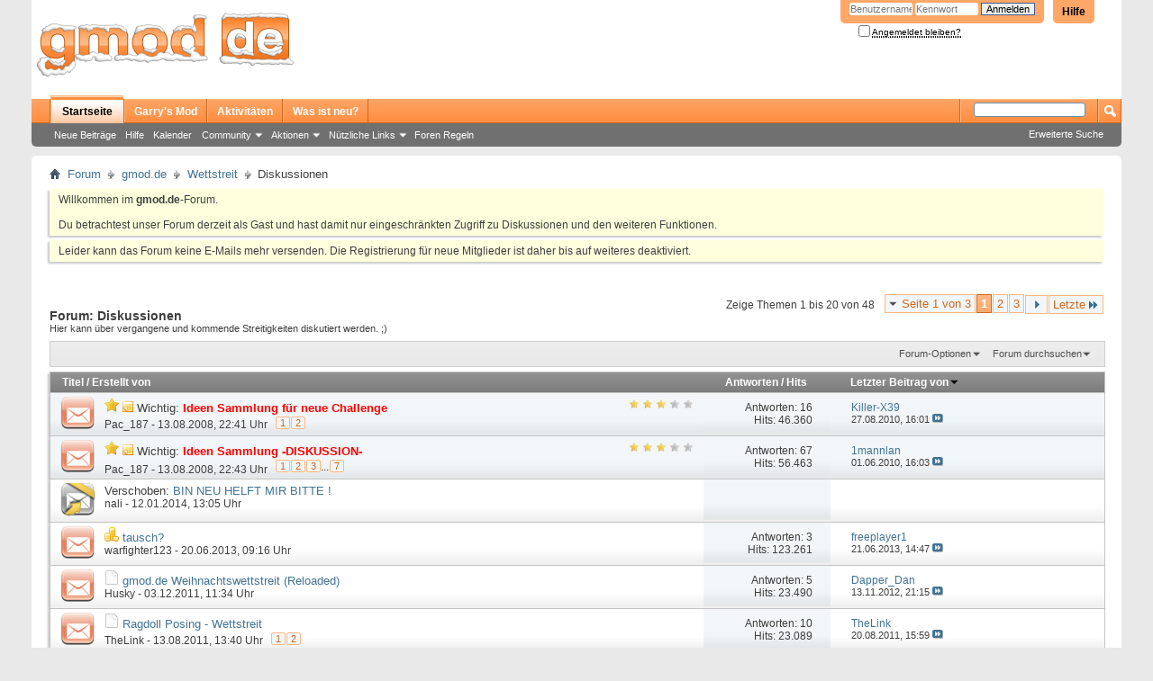

--- FILE ---
content_type: text/html; charset=utf-8
request_url: https://gmod.de/forums/89-Diskussionen?s=1c0767dd115ababdc4568a77ba22677b
body_size: 15943
content:
<!DOCTYPE html PUBLIC "-//W3C//DTD XHTML 1.0 Transitional//EN" "http://www.w3.org/TR/xhtml1/DTD/xhtml1-transitional.dtd">
<html xmlns="http://www.w3.org/1999/xhtml" dir="ltr" lang="de" id="vbulletin_html">
<head>
	<meta http-equiv="Content-Type" content="text/html; charset=utf-8" />
<meta id="e_vb_meta_bburl" name="vb_meta_bburl" content="https://gmod.de" />
<base href="https://gmod.de/" /><!--[if IE]></base><![endif]-->
<meta name="generator" content="vBulletin 4.2.2" />
<meta http-equiv="X-UA-Compatible" content="IE=9" />

	<link rel="Shortcut Icon" href="favicon.ico" type="image/x-icon" />


		<meta name="keywords" content="Diskussionen, garrys mod, gmod, steam, half-life 2 mod, lua scripting, stargate addon, stargate pack, wiremod, wireaddon, ulx, computerspiel, sandbox, sandkasten, physik spiel,  gmod mods, gmod addons, gmod.de" />
		<meta name="description" content="Hier kann über vergangene und kommende Streitigkeiten diskutiert werden. ;)" />





<script type="text/javascript">
<!--
	if (typeof YAHOO === 'undefined') // Load ALL YUI Local
	{
		document.write('<script type="text/javascript" src="https://scripts.gmod.de/yui/yuiloader-dom-event/yuiloader-dom-event.js?v=422"><\/script>');
		document.write('<script type="text/javascript" src="https://scripts.gmod.de/yui/connection/connection-min.js?v=422"><\/script>');
		var yuipath = 'clientscript/yui';
		var yuicombopath = '';
		var remoteyui = false;
	}
	else	// Load Rest of YUI remotely (where possible)
	{
		var yuipath = 'clientscript/yui';
		var yuicombopath = '';
		var remoteyui = true;
		if (!yuicombopath)
		{
			document.write('<script type="text/javascript" src="https://scripts.gmod.de/yui/connection/connection-min.js?v=422"><\/script>');
		}
	}
	var SESSIONURL = "s=cb3293d82954affa80998839ee26030e&";
	var SECURITYTOKEN = "guest";
	var IMGDIR_MISC = "images/misc";
	var IMGDIR_BUTTON = "images/buttons";
	var vb_disable_ajax = parseInt("0", 10);
	var SIMPLEVERSION = "422";
	var BBURL = "https://gmod.de";
	var LOGGEDIN = 0 > 0 ? true : false;
	var THIS_SCRIPT = "forumdisplay";
	var RELPATH = "forums/89-Diskussionen";
	var PATHS = {
		forum : "",
		cms   : "",
		blog  : ""
	};
	var AJAXBASEURL = "https://gmod.de/";
// -->
</script>
<script type="text/javascript" src="https://scripts.gmod.de/vbulletin-core.js?v=422"></script>



	<link rel="alternate" type="application/rss+xml" title="gmod.de RSS-Feed" href="https://gmod.de/external.php?type=RSS2" />
	
		<link rel="alternate" type="application/rss+xml" title="gmod.de - Diskussionen - RSS-Feed" href="https://gmod.de/external.php?type=RSS2&amp;forumids=89" />
	



	<link rel="stylesheet" type="text/css" href="https://scripts.gmod.de/vbulletin_css/style00021l/main-rollup.css?d=1541841624" />
        

	<!--[if lt IE 8]>
	<link rel="stylesheet" type="text/css" href="https://scripts.gmod.de/vbulletin_css/style00021l/popupmenu-ie.css?d=1541841624" />
	<link rel="stylesheet" type="text/css" href="https://scripts.gmod.de/vbulletin_css/style00021l/vbulletin-ie.css?d=1541841624" />
	<link rel="stylesheet" type="text/css" href="https://scripts.gmod.de/vbulletin_css/style00021l/vbulletin-chrome-ie.css?d=1541841624" />
	<link rel="stylesheet" type="text/css" href="https://scripts.gmod.de/vbulletin_css/style00021l/vbulletin-formcontrols-ie.css?d=1541841624" />
	<link rel="stylesheet" type="text/css" href="https://scripts.gmod.de/vbulletin_css/style00021l/editor-ie.css?d=1541841624" />
	<![endif]-->

	<title>Diskussionen</title>
	
	<script type="text/javascript" src="https://scripts.gmod.de/vbulletin_read_marker.js?v=422"></script>
	
	
		<link rel="stylesheet" type="text/css" href="https://scripts.gmod.de/vbulletin_css/style00021l/forumdisplay-rollup.css?d=1541841624" />
	

	<!--[if lt IE 8]>
	<script type="text/javascript" src="https://scripts.gmod.de/vbulletin-threadlist-ie.js?v=422"></script>
		<link rel="stylesheet" type="text/css" href="https://scripts.gmod.de/vbulletin_css/style00021l/toolsmenu-ie.css?d=1541841624" />
	<link rel="stylesheet" type="text/css" href="https://scripts.gmod.de/vbulletin_css/style00021l/forumbits-ie.css?d=1541841624" />
	<link rel="stylesheet" type="text/css" href="https://scripts.gmod.de/vbulletin_css/style00021l/forumdisplay-ie.css?d=1541841624" />
	<link rel="stylesheet" type="text/css" href="https://scripts.gmod.de/vbulletin_css/style00021l/threadlist-ie.css?d=1541841624" />
	<link rel="stylesheet" type="text/css" href="https://scripts.gmod.de/vbulletin_css/style00021l/options-ie.css?d=1541841624" />
	<![endif]-->
	<link rel="stylesheet" type="text/css" href="https://scripts.gmod.de/vbulletin_css/style00021l/additional.css?d=1541841624" />

</head>

<body>




<div class="above_body"> <!-- closing tag is in template navbar -->
<div id="header" class="floatcontainer doc_header">
	<div><a name="top" href="forum.php?s=cb3293d82954affa80998839ee26030e" class="logo-image"><img src="https://images.gmod.de/gmodde/logo.png" alt="gmod.de - Powered by vBulletin" /></a></div>
	<div id="toplinks" class="toplinks">
		
			<ul class="nouser">
			
				<li><a rel="help" href="faq.php?s=cb3293d82954affa80998839ee26030e">Hilfe</a></li>
				<li>
			<script type="text/javascript" src="https://scripts.gmod.de/vbulletin_md5.js?v=422"></script>
			<form id="navbar_loginform" action="login.php?s=cb3293d82954affa80998839ee26030e&amp;do=login" method="post" onsubmit="md5hash(vb_login_password, vb_login_md5password, vb_login_md5password_utf, 0)">
				<fieldset id="logindetails" class="logindetails">
					<div>
						<div>
					<input type="text" class="textbox default-value" name="vb_login_username" id="navbar_username" size="10" accesskey="u" tabindex="101" value="Benutzername" />
					<input type="password" class="textbox" tabindex="102" name="vb_login_password" id="navbar_password" size="10" />
					<input type="text" class="textbox default-value" tabindex="102" name="vb_login_password_hint" id="navbar_password_hint" size="10" value="Kennwort" style="display:none;" />
					<input type="submit" class="loginbutton" tabindex="104" value="Anmelden" title="Geben Sie zur Anmeldung Ihren Benutzernamen und Ihr Kennwort in die dafür vorgesehenen Textfelder ein oder klicken Sie auf die 'Registrieren'-Schaltfläche, um ein neues Benutzerkonto anzulegen." accesskey="s" />
						</div>
					</div>
				</fieldset>
				<div id="remember" class="remember">
					<label for="cb_cookieuser_navbar"><input type="checkbox" name="cookieuser" value="1" id="cb_cookieuser_navbar" class="cb_cookieuser_navbar" accesskey="c" tabindex="103" /> <acronym style="border-bottom: 1px dotted #000000; cursor: help;" title="Sie bleiben angemeldet, bis Sie sich selbst abmelden.">Angemeldet bleiben?</acronym></label>
				</div>

				<input type="hidden" name="s" value="cb3293d82954affa80998839ee26030e" />
				<input type="hidden" name="securitytoken" value="guest" />
				<input type="hidden" name="do" value="login" />
				<input type="hidden" name="vb_login_md5password" />
				<input type="hidden" name="vb_login_md5password_utf" />
			</form>
			<script type="text/javascript">
			YAHOO.util.Dom.setStyle('navbar_password_hint', "display", "inline");
			YAHOO.util.Dom.setStyle('navbar_password', "display", "none");
			vB_XHTML_Ready.subscribe(function()
			{
			//
				YAHOO.util.Event.on('navbar_username', "focus", navbar_username_focus);
				YAHOO.util.Event.on('navbar_username', "blur", navbar_username_blur);
				YAHOO.util.Event.on('navbar_password_hint', "focus", navbar_password_hint);
				YAHOO.util.Event.on('navbar_password', "blur", navbar_password);
			});
			
			function navbar_username_focus(e)
			{
			//
				var textbox = YAHOO.util.Event.getTarget(e);
				if (textbox.value == 'Benutzername')
				{
				//
					textbox.value='';
					textbox.style.color='#000000';
				}
			}

			function navbar_username_blur(e)
			{
			//
				var textbox = YAHOO.util.Event.getTarget(e);
				if (textbox.value == '')
				{
				//
					textbox.value='Benutzername';
					textbox.style.color='#777777';
				}
			}
			
			function navbar_password_hint(e)
			{
			//
				var textbox = YAHOO.util.Event.getTarget(e);
				
				YAHOO.util.Dom.setStyle('navbar_password_hint', "display", "none");
				YAHOO.util.Dom.setStyle('navbar_password', "display", "inline");
				YAHOO.util.Dom.get('navbar_password').focus();
			}

			function navbar_password(e)
			{
			//
				var textbox = YAHOO.util.Event.getTarget(e);
				
				if (textbox.value == '')
				{
					YAHOO.util.Dom.setStyle('navbar_password_hint', "display", "inline");
					YAHOO.util.Dom.setStyle('navbar_password', "display", "none");
				}
			}
			</script>
				</li>
				
			</ul>
		
	</div>
	<div class="ad_global_header">
		
		
	</div>
	<hr />
</div>

<div id="navbar" class="navbar">
	<ul id="navtabs" class="navtabs floatcontainer">
		
		
	
		<li class="selected" id="vbtab_forum">
			<a class="navtab" href="forum.php?s=cb3293d82954affa80998839ee26030e">Startseite</a>
		</li>
		
		
			<ul class="floatcontainer">
				
					
						
							<li id="vbflink_newposts"><a href="search.php?s=cb3293d82954affa80998839ee26030e&amp;do=getnew&amp;contenttype=vBForum_Post">Neue Beiträge</a></li>
						
					
				
					
						
							<li id="vbflink_faq"><a href="faq.php?s=cb3293d82954affa80998839ee26030e">Hilfe</a></li>
						
					
				
					
						
							<li id="vbflink_calendar"><a href="calendar.php?s=cb3293d82954affa80998839ee26030e">Kalender</a></li>
						
					
				
					
						<li class="popupmenu" id="vbmenu_community">
							<a href="javascript://" class="popupctrl">Community</a>
							<ul class="popupbody popuphover">
								
									<li id="vbclink_members"><a href="memberlist.php?s=cb3293d82954affa80998839ee26030e">Benutzerliste</a></li>
								
							</ul>
						</li>
					
				
					
						<li class="popupmenu" id="vbmenu_actions">
							<a href="javascript://" class="popupctrl">Aktionen</a>
							<ul class="popupbody popuphover">
								
									<li id="vbalink_mfr"><a href="forumdisplay.php?s=cb3293d82954affa80998839ee26030e&amp;do=markread&amp;markreadhash=guest">Alle Foren als gelesen markieren</a></li>
								
							</ul>
						</li>
					
				
					
						<li class="popupmenu" id="vbmenu_qlinks">
							<a href="javascript://" class="popupctrl">Nützliche Links</a>
							<ul class="popupbody popuphover">
								
									<li id="vbqlink_posts"><a href="search.php?s=cb3293d82954affa80998839ee26030e&amp;do=getdaily&amp;contenttype=vBForum_Post">Heutige Beiträge</a></li>
								
									<li id="vbqlink_leaders"><a href="showgroups.php?s=cb3293d82954affa80998839ee26030e">Forum-Mitarbeiter anzeigen </a></li>
								
							</ul>
						</li>
					
				
					
						
							<li id="vsafrules_link"><a href="misc.php??s=cb3293d82954affa80998839ee26030edo=vsarules">Foren Regeln</a></li>
						
					
				
			</ul>
		

	
		<li  id="tab_nziw_422">
			<a class="navtab" href="https://gmod.de/forums/43-Garry-s-Mod">Garry's Mod</a>
		</li>
		
		

	
		<li  id="vbtab_activity">
			<a class="navtab" href="activity.php?s=cb3293d82954affa80998839ee26030e">Aktivitäten</a>
		</li>
		
		

	
		<li  id="vbtab_whatsnew">
			<a class="navtab" href="search.php?s=cb3293d82954affa80998839ee26030e&amp;do=getnew&contenttype=vBForum_Post">Was ist neu?</a>
		</li>
		
		

		
	</ul>
	
		<div id="globalsearch" class="globalsearch">
			<form action="search.php?s=cb3293d82954affa80998839ee26030e&amp;do=process" method="post" id="navbar_search" class="navbar_search">
				
				<input type="hidden" name="securitytoken" value="guest" />
				<input type="hidden" name="do" value="process" />
				<span class="textboxcontainer"><span><input type="text" value="" name="query" class="textbox" tabindex="99"/></span></span>
				<span class="buttoncontainer"><span><input type="image" class="searchbutton" src="https://images.gmod.de/buttons/search.png" name="submit" onclick="document.getElementById('navbar_search').submit;" tabindex="100"/></span></span>
			</form>
			<ul class="navbar_advanced_search">
				<li><a href="search.php?s=cb3293d82954affa80998839ee26030e&amp;search_type=1" accesskey="4">Erweiterte Suche</a></li>
				
			</ul>
		</div>
	
</div>
</div><!-- closing div for above_body -->

<div class="body_wrapper">
<div id="breadcrumb" class="breadcrumb">
	<ul class="floatcontainer">
		<li class="navbithome"><a href="index.php?s=cb3293d82954affa80998839ee26030e" accesskey="1"><img src="https://images.gmod.de/misc/navbit-home.png" alt="Startseite" /></a></li>
		
	<li class="navbit"><a href="forum.php?s=cb3293d82954affa80998839ee26030e">Forum</a></li>

	<li class="navbit"><a href="forums/81-gmod-de?s=cb3293d82954affa80998839ee26030e">gmod.de</a></li>

	<li class="navbit"><a href="forums/61-Wettstreit?s=cb3293d82954affa80998839ee26030e">Wettstreit</a></li>

		
	<li class="navbit lastnavbit"><span>Diskussionen</span></li>

	</ul>
	<hr />
</div>

 



	<form action="profile.php?do=dismissnotice" method="post" id="notices" class="notices">
		<input type="hidden" name="do" value="dismissnotice" />
		<input type="hidden" name="s" value="s=cb3293d82954affa80998839ee26030e&amp;" />
		<input type="hidden" name="securitytoken" value="guest" />
		<input type="hidden" id="dismiss_notice_hidden" name="dismiss_noticeid" value="" />
		<input type="hidden" name="url" value="" />
		<ol>
			<li class="restore" id="navbar_notice_1">
	
	Willkommen im <strong>gmod.de</strong>-Forum. <br /><br />Du betrachtest unser Forum derzeit als Gast und hast damit nur eingeschr&auml;nkten Zugriff zu Diskussionen und den weiteren Funktionen.
</li><li class="restore" id="navbar_notice_18">
	
	Leider kann das Forum keine E-Mails mehr versenden.

Die Registrierung für neue Mitglieder ist daher bis auf weiteres deaktiviert.
</li>
		</ol>
	</form>




<div id="above_threadlist" class="above_threadlist">

	
	<div class="threadpagenav">
		<form action="forums/89-Diskussionen/page3?s=cb3293d82954affa80998839ee26030e" method="get" class="pagination popupmenu nohovermenu">
<input type="hidden" name="f" value="89" /><input type="hidden" name="s" value="cb3293d82954affa80998839ee26030e" />
	
		<span><a href="javascript://" class="popupctrl">Seite 1 von 3</a></span>
		
		
		
		<span class="selected"><a href="javascript://" title="Ergebnis 1 bis 20 von 48">1</a></span><span><a href="forums/89-Diskussionen/page2?s=cb3293d82954affa80998839ee26030e" title="Zeige Ergebnis 21 bis 40 von 48">2</a></span><span><a href="forums/89-Diskussionen/page3?s=cb3293d82954affa80998839ee26030e" title="Zeige Ergebnis 41 bis 48 von 48">3</a></span>
		
		
		<span class="prev_next"><a rel="next" href="forums/89-Diskussionen/page2?s=cb3293d82954affa80998839ee26030e" title="Nächste Seite - Ergebnis 21 bis 40 von 48"><img src="https://images.gmod.de/pagination/next-right.png" alt="Nächste" /></a></span>
		
		
		<span class="first_last"><a href="forums/89-Diskussionen/page3?s=cb3293d82954affa80998839ee26030e" title="Letzte Seite - Ergebnis 41 bis 48 von 48">Letzte<img src="https://images.gmod.de/pagination/last-right.png" alt="Letzte" /></a></span>
		
	
	<ul class="popupbody popuphover">
		<li class="formsubmit jumptopage"><label>Gehe zu Seite: <input type="text" name="page" size="4" /></label> <input type="submit" class="button" value="Los" /></li>
	</ul>
</form>
		<div id="threadpagestats" class="threadpagestats">Zeige Themen 1 bis 20 von 48</div>
	</div>
	
</div>
<div id="pagetitle" class="pagetitle">
	<h1>Forum: <span class="forumtitle">Diskussionen</span></h1>
	<p class="description">Hier kann über vergangene und kommende Streitigkeiten diskutiert werden. ;)</p>
</div>

	
	<div id="above_threadlist_controls" class="above_threadlist_controls toolsmenu">
		<div>
		<ul class="popupgroup forumdisplaypopups" id="forumdisplaypopups">
			<li class="popupmenu nohovermenu" id="forumtools">
				<h6><a href="javascript://" class="popupctrl" rel="nofollow">Forum-Optionen</a></h6>
				<ul class="popupbody popuphover">
					
						<li>
							<a href="forumdisplay.php?s=cb3293d82954affa80998839ee26030e&amp;do=markread&amp;f=89&amp;markreadhash=guest" rel="nofollow" onclick="return mark_forum_and_threads_read(89);">
								Dieses Forum als gelesen markieren
							</a>
						</li>
						
					<li><a href="forums/61-Wettstreit?s=cb3293d82954affa80998839ee26030e" rel="nofollow">Eine Ebene nach oben</a></li>
				</ul>
			</li>
                        
			<li class="popupmenu nohovermenu forumsearch menusearch" id="forumsearch">
				<h6><a href="javascript://" class="popupctrl">Forum durchsuchen</a></h6>
				<form action="search.php?do=process" method="get">
				<ul class="popupbody popuphover">
					<li>
						<input type="text" class="searchbox" name="q" value="Suchen..." />
						<input type="submit" class="button" value="Suchen" />
					</li>
					<li class="formsubmit" id="popupsearch">
						<div class="submitoptions">
							<label><input type="radio" name="showposts" value="0" checked="checked" /> Zeige Themen</label>
							<label><input type="radio" name="showposts" value="1" /> Zeige Beiträge</label>
						</div>
						<div class="advancedsearchlink"><a href="search.php?s=cb3293d82954affa80998839ee26030e&amp;search_type=1&amp;contenttype=vBForum_Post&amp;forumchoice[]=89" rel="nofollow">Erweiterte Suche</a></div>

					</li>
				</ul>
				<input type="hidden" name="s" value="cb3293d82954affa80998839ee26030e" />
				<input type="hidden" name="securitytoken" value="guest" />
				<input type="hidden" name="do" value="process" />
				<input type="hidden" name="contenttype" value="vBForum_Post" />
				<input type="hidden" name="forumchoice[]" value="89" />
				<input type="hidden" name="childforums" value="1" />
				<input type="hidden" name="exactname" value="1" />
				</form>
			</li>
			



		</ul>
			
		</div>
	</div>
	






<div id="threadlist" class="threadlist">
	<form id="thread_inlinemod_form" action="inlinemod.php?forumid=89" method="post">
		<h2 class="hidden">Themen im Forum</h2>

		<div>
			<div class="threadlisthead table">
				<div>
				<span class="threadinfo">
					<span class="threadtitle">
						<a href="forums/89-Diskussionen?s=cb3293d82954affa80998839ee26030e&amp;sort=title&amp;order=asc" rel="nofollow">Titel</a> /
						<a href="forums/89-Diskussionen?s=cb3293d82954affa80998839ee26030e&amp;sort=postusername&amp;order=asc" rel="nofollow">Erstellt von</a>
					</span>
				</span>
				

					<span class="threadstats td"><a href="forums/89-Diskussionen?s=cb3293d82954affa80998839ee26030e&amp;sort=replycount&amp;order=desc" rel="nofollow">Antworten</a> / <a href="forums/89-Diskussionen?s=cb3293d82954affa80998839ee26030e&amp;sort=views&amp;order=desc" rel="nofollow">Hits</a></span>
					<span class="threadlastpost td"><a href="forums/89-Diskussionen?s=cb3293d82954affa80998839ee26030e&amp;sort=lastpost&amp;order=asc" rel="nofollow">Letzter Beitrag von<img class="sortarrow" src="https://images.gmod.de/buttons/sortarrow-asc.png" alt="Sortierung umkehren" border="0" /></a></span>
					
				
				</div>
			</div>

			
				<ol id="stickies" class="stickies">
					<li class="threadbit hot" id="thread_16401">
	<div class="rating3 sticky">
		<div class="threadinfo" title="Alles lesen! Bei Nichteinhaltung wird euer Post gelöscht! 
 
So hier könnt ihr Vorschläge für weitere Challenges posten. 
 
 
Aber bitte beachtet folgende Dinge: 
 
 
 Ist die Challenge ansprechend für die User dieses Forums? 
 Welche Fähigkeiten...">
			<!--  status icon block -->
			<a class="threadstatus" rel="vB::AJAX" ></a>

			<!-- title / author block -->
			<div class="inner">
				<h3 class="threadtitle">
                    	

                    
                            <img src="https://images.gmod.de/gmodde/icons/star.png" alt="Star" border="0" />
                    

					
					 	<img src="https://images.gmod.de/misc/sticky.gif" alt="Wichtiges Thema" />
					
                                        
 					
						<span id="thread_prefix_16401" class="prefix understate">
							
							Wichtig: 
							
							
						</span>
					
                	<a class="title" href="threads/16401-Ideen-Sammlung-für-neue-Challenge?s=cb3293d82954affa80998839ee26030e" id="thread_title_16401"><span style="color:red;font-weight:bold;">Ideen Sammlung für neue Challenge</span></a>
				</h3>

				<div class="threadmeta">				
					<div class="author">
												
						
							<span class="label"><a href="members/357-Pac_187?s=cb3293d82954affa80998839ee26030e" class="username understate" title="Erstellt von Pac_187 (13.08.2008 um 22:41 Uhr)">Pac_187</a>&nbsp;-&nbsp;13.08.2008,&nbsp;22:41 Uhr</span>
						
						
						
							<dl class="pagination" id="pagination_threadbit_16401">
								<dt class="label">2 Seiten <span class="separator">&bull;</span></dt>
								<dd>
									 <span><a href="threads/16401-Ideen-Sammlung-für-neue-Challenge?s=cb3293d82954affa80998839ee26030e">1</a></span> <span><a href="threads/16401-Ideen-Sammlung-für-neue-Challenge/page2?s=cb3293d82954affa80998839ee26030e">2</a></span>
									
								</dd>
							</dl>
						
						<!-- iconinfo -->
						<div class="threaddetails td">
							<div class="threaddetailicons">
								
								
								
								
								
								
							</div>
						</div>
					</div>
					
				</div>

			</div>
		</div>
		
		<!-- threadstats -->
		
		<ul class="threadstats td alt" title="">
			
				<li>Antworten: <a href="misc.php?do=whoposted&amp;t=16401" onclick="who(16401); return false;" class="understate">16</a></li>
				<li>Hits: 46.360</li>
			
			<li class="hidden">Bewertung3 / 5</li>
		</ul>
							
		<!-- lastpost -->
		<dl class="threadlastpost td">
		
			<dt class="lastpostby hidden">Letzter Beitrag von</dt>
			<dd><div class="popupmenu memberaction">
	<a class="username offline popupctrl" href="members/4417-Killer-X39?s=cb3293d82954affa80998839ee26030e" title="Killer-X39 ist offline"><strong>Killer-X39</strong></a>
	<ul class="popupbody popuphover memberaction_body">
		<li class="left">
			<a href="members/4417-Killer-X39?s=cb3293d82954affa80998839ee26030e" class="siteicon_profile">
				Profil
			</a>
		</li>
		
		<li class="right">
			<a href="search.php?s=cb3293d82954affa80998839ee26030e&amp;do=finduser&amp;userid=4417&amp;contenttype=vBForum_Post&amp;showposts=1" class="siteicon_forum" rel="nofollow">
				Beiträge anzeigen
			</a>
		</li>
		
		
		<li class="left">
			<a href="private.php?s=cb3293d82954affa80998839ee26030e&amp;do=newpm&amp;u=4417" class="siteicon_message" rel="nofollow">
				Private Nachricht
			</a>
		</li>
		
		
		
		
		
		<li class="left">
			<a href="http://killer-x39.hat-gar-keine-homepage.de/" class="siteicon_homepage">
				Homepage besuchen
			</a>
		</li>
		
		
		

		

		
		
	</ul>
</div></dd>
			<dd>27.08.2010, <span class="time">16:01</span>
			<a href="threads/16401-Ideen-Sammlung-für-neue-Challenge?s=cb3293d82954affa80998839ee26030e&amp;p=444252#post444252" class="lastpostdate understate" title="Gehe zum letzten Beitrag"><img src="https://images.gmod.de/buttons/lastpost-right.png" alt="Gehe zum letzten Beitrag" /></a>
			</dd>
		
		</dl>

		
		
		
		
	</div>
</li><li class="threadbit hot" id="thread_16402">
	<div class="rating3 sticky">
		<div class="threadinfo" title="Alles lesen! Bei Nichteinhaltung wird euer Post gelöscht! 
 
In diesem Thread könnt ihr über 
die einzelnen Challenges diskutieren! 
 
Bitte erwähnt in euren posts, 
um welchen Challenge-Vorschlag 
es sich handelt! 
 
z.B.">
			<!--  status icon block -->
			<a class="threadstatus" rel="vB::AJAX" ></a>

			<!-- title / author block -->
			<div class="inner">
				<h3 class="threadtitle">
                    	

                    
                            <img src="https://images.gmod.de/gmodde/icons/star.png" alt="Star" border="0" />
                    

					
					 	<img src="https://images.gmod.de/misc/sticky.gif" alt="Wichtiges Thema" />
					
                                        
 					
						<span id="thread_prefix_16402" class="prefix understate">
							
							Wichtig: 
							
							
						</span>
					
                	<a class="title" href="threads/16402-Ideen-Sammlung-DISKUSSION?s=cb3293d82954affa80998839ee26030e" id="thread_title_16402"><span style="color:red;font-weight:bold;">Ideen Sammlung -DISKUSSION-</span></a>
				</h3>

				<div class="threadmeta">				
					<div class="author">
												
						
							<span class="label"><a href="members/357-Pac_187?s=cb3293d82954affa80998839ee26030e" class="username understate" title="Erstellt von Pac_187 (13.08.2008 um 22:43 Uhr)">Pac_187</a>&nbsp;-&nbsp;13.08.2008,&nbsp;22:43 Uhr</span>
						
						
						
							<dl class="pagination" id="pagination_threadbit_16402">
								<dt class="label">7 Seiten <span class="separator">&bull;</span></dt>
								<dd>
									 <span><a href="threads/16402-Ideen-Sammlung-DISKUSSION?s=cb3293d82954affa80998839ee26030e">1</a></span> <span><a href="threads/16402-Ideen-Sammlung-DISKUSSION/page2?s=cb3293d82954affa80998839ee26030e">2</a></span> <span><a href="threads/16402-Ideen-Sammlung-DISKUSSION/page3?s=cb3293d82954affa80998839ee26030e">3</a></span>
									 <span class="separator">...</span> <span><a href="threads/16402-Ideen-Sammlung-DISKUSSION/page7?s=cb3293d82954affa80998839ee26030e">7</a></span>
								</dd>
							</dl>
						
						<!-- iconinfo -->
						<div class="threaddetails td">
							<div class="threaddetailicons">
								
								
								
								
								
								
							</div>
						</div>
					</div>
					
				</div>

			</div>
		</div>
		
		<!-- threadstats -->
		
		<ul class="threadstats td alt" title="">
			
				<li>Antworten: <a href="misc.php?do=whoposted&amp;t=16402" onclick="who(16402); return false;" class="understate">67</a></li>
				<li>Hits: 56.463</li>
			
			<li class="hidden">Bewertung3 / 5</li>
		</ul>
							
		<!-- lastpost -->
		<dl class="threadlastpost td">
		
			<dt class="lastpostby hidden">Letzter Beitrag von</dt>
			<dd><div class="popupmenu memberaction">
	<a class="username offline popupctrl" href="members/6139-1mannlan?s=cb3293d82954affa80998839ee26030e" title="1mannlan ist offline"><strong>1mannlan</strong></a>
	<ul class="popupbody popuphover memberaction_body">
		<li class="left">
			<a href="members/6139-1mannlan?s=cb3293d82954affa80998839ee26030e" class="siteicon_profile">
				Profil
			</a>
		</li>
		
		<li class="right">
			<a href="search.php?s=cb3293d82954affa80998839ee26030e&amp;do=finduser&amp;userid=6139&amp;contenttype=vBForum_Post&amp;showposts=1" class="siteicon_forum" rel="nofollow">
				Beiträge anzeigen
			</a>
		</li>
		
		
		<li class="left">
			<a href="private.php?s=cb3293d82954affa80998839ee26030e&amp;do=newpm&amp;u=6139" class="siteicon_message" rel="nofollow">
				Private Nachricht
			</a>
		</li>
		
		
		
		
		
		<li class="left">
			<a href="https://www.lansoftware.eu" class="siteicon_homepage">
				Homepage besuchen
			</a>
		</li>
		
		
		

		

		
		
	</ul>
</div></dd>
			<dd>01.06.2010, <span class="time">16:03</span>
			<a href="threads/16402-Ideen-Sammlung-DISKUSSION?s=cb3293d82954affa80998839ee26030e&amp;p=433775#post433775" class="lastpostdate understate" title="Gehe zum letzten Beitrag"><img src="https://images.gmod.de/buttons/lastpost-right.png" alt="Gehe zum letzten Beitrag" /></a>
			</dd>
		
		</dl>

		
		
		
		
	</div>
</li>
				</ol>
			
			
				<ol id="threads" class="threads">
					<li class="threadbit  moved" id="thread_36598">
	<div class="rating0 nonsticky">
		<div class="threadinfo" title="">
			<!--  status icon block -->
			<a class="threadstatus" rel="vB::AJAX" ></a>

			<!-- title / author block -->
			<div class="inner">
				<h3 class="threadtitle">
                    	

                    

					
                                        
 					
						<span id="thread_prefix_36598" class="prefix understate">
							Verschoben: 
							
							
							
						</span>
					
                	<a class="title" href="threads/36595-BIN-NEU-HELFT-MIR-BITTE-!?s=cb3293d82954affa80998839ee26030e" id="thread_title_36598">BIN NEU HELFT MIR BITTE !</a>
				</h3>

				<div class="threadmeta">				
					<div class="author">
												
						
							<span class="label"><a href="members/14559-nali?s=cb3293d82954affa80998839ee26030e" class="username understate" title="Erstellt von nali (12.01.2014 um 13:05 Uhr)">nali</a>&nbsp;-&nbsp;12.01.2014,&nbsp;13:05 Uhr</span>
						
						
						
						<!-- iconinfo -->
						<div class="threaddetails td">
							<div class="threaddetailicons">
								
								
								
								
								
								
							</div>
						</div>
					</div>
					
				</div>

			</div>
		</div>
		
		<!-- threadstats -->
		
		<ul class="threadstats td alt" title="">
			
				<li>&nbsp;</li>
				<li>&nbsp;</li>
			
			<li class="hidden">Bewertung0 / 5</li>
		</ul>
							
		<!-- lastpost -->
		<dl class="threadlastpost td">
		
			<dt class="lastpostby hidden">&nbsp;</dt>
		
		</dl>

		
		
		
		
	</div>
</li><li class="threadbit hot" id="thread_36406">
	<div class="rating0 nonsticky">
		<div class="threadinfo" title="Ich würde unglaublich gerne gmod spielen, leider habe ich keine möglichkeit es mir zu kaufen. Daher würde ich es gerne tauschen. Ich hätte 5 dota beta keys zu tauschen, welche im steam shop um die 30€ kosten. Es wäre echt toll, wenn sich...">
			<!--  status icon block -->
			<a class="threadstatus" rel="vB::AJAX" ></a>

			<!-- title / author block -->
			<div class="inner">
				<h3 class="threadtitle">
                    	

                    
                            <img src="https://images.gmod.de/gmodde/icons/coins.png" alt="Coins" border="0" />
                    

					
                                        
 					
                	<a class="title" href="threads/36406-tausch?s=cb3293d82954affa80998839ee26030e" id="thread_title_36406">tausch?</a>
				</h3>

				<div class="threadmeta">				
					<div class="author">
												
						
							<span class="label"><a href="members/13673-warfighter123?s=cb3293d82954affa80998839ee26030e" class="username understate" title="Erstellt von warfighter123 (20.06.2013 um 09:16 Uhr)">warfighter123</a>&nbsp;-&nbsp;20.06.2013,&nbsp;09:16 Uhr</span>
						
						
						
						<!-- iconinfo -->
						<div class="threaddetails td">
							<div class="threaddetailicons">
								
								
								
								
								
								
							</div>
						</div>
					</div>
					
				</div>

			</div>
		</div>
		
		<!-- threadstats -->
		
		<ul class="threadstats td alt" title="">
			
				<li>Antworten: <a href="misc.php?do=whoposted&amp;t=36406" onclick="who(36406); return false;" class="understate">3</a></li>
				<li>Hits: 123.261</li>
			
			<li class="hidden">Bewertung0 / 5</li>
		</ul>
							
		<!-- lastpost -->
		<dl class="threadlastpost td">
		
			<dt class="lastpostby hidden">Letzter Beitrag von</dt>
			<dd><div class="popupmenu memberaction">
	<a class="username offline popupctrl" href="members/12789-freeplayer1?s=cb3293d82954affa80998839ee26030e" title="freeplayer1 ist offline"><strong>freeplayer1</strong></a>
	<ul class="popupbody popuphover memberaction_body">
		<li class="left">
			<a href="members/12789-freeplayer1?s=cb3293d82954affa80998839ee26030e" class="siteicon_profile">
				Profil
			</a>
		</li>
		
		<li class="right">
			<a href="search.php?s=cb3293d82954affa80998839ee26030e&amp;do=finduser&amp;userid=12789&amp;contenttype=vBForum_Post&amp;showposts=1" class="siteicon_forum" rel="nofollow">
				Beiträge anzeigen
			</a>
		</li>
		
		
		<li class="left">
			<a href="private.php?s=cb3293d82954affa80998839ee26030e&amp;do=newpm&amp;u=12789" class="siteicon_message" rel="nofollow">
				Private Nachricht
			</a>
		</li>
		
		
		
		
		
		
		

		

		
		
	</ul>
</div></dd>
			<dd>21.06.2013, <span class="time">14:47</span>
			<a href="threads/36406-tausch?s=cb3293d82954affa80998839ee26030e&amp;p=509684#post509684" class="lastpostdate understate" title="Gehe zum letzten Beitrag"><img src="https://images.gmod.de/buttons/lastpost-right.png" alt="Gehe zum letzten Beitrag" /></a>
			</dd>
		
		</dl>

		
		
		
		
	</div>
</li><li class="threadbit hot" id="thread_35532">
	<div class="rating0 nonsticky">
		<div class="threadinfo" title="Moin moin, 
 
da bald der 2. Advent ist habe ich mir gedacht das man doch mal einen  
 
 
Weihnachtswettstreit  
 
veranstalten kann. 
 
Diesmal habe ich aber gedacht, das allgemein GMod alleine ja mal langweilig wird, und obwohl dieses Forum das...">
			<!--  status icon block -->
			<a class="threadstatus" rel="vB::AJAX" ></a>

			<!-- title / author block -->
			<div class="inner">
				<h3 class="threadtitle">
                    	

                    
                            <img src="https://images.gmod.de/gmodde/icons/standard.png" alt="" border="0" />
                    

					
                                        
 					
                	<a class="title" href="threads/35532-gmod-de-Weihnachtswettstreit-(Reloaded)?s=cb3293d82954affa80998839ee26030e" id="thread_title_35532">gmod.de Weihnachtswettstreit (Reloaded)</a>
				</h3>

				<div class="threadmeta">				
					<div class="author">
												
						
							<span class="label"><a href="members/3084-Husky?s=cb3293d82954affa80998839ee26030e" class="username understate" title="Erstellt von Husky (03.12.2011 um 11:34 Uhr)">Husky</a>&nbsp;-&nbsp;03.12.2011,&nbsp;11:34 Uhr</span>
						
						
						
						<!-- iconinfo -->
						<div class="threaddetails td">
							<div class="threaddetailicons">
								
								
								
								
								
								
							</div>
						</div>
					</div>
					
				</div>

			</div>
		</div>
		
		<!-- threadstats -->
		
		<ul class="threadstats td alt" title="">
			
				<li>Antworten: <a href="misc.php?do=whoposted&amp;t=35532" onclick="who(35532); return false;" class="understate">5</a></li>
				<li>Hits: 23.490</li>
			
			<li class="hidden">Bewertung0 / 5</li>
		</ul>
							
		<!-- lastpost -->
		<dl class="threadlastpost td">
		
			<dt class="lastpostby hidden">Letzter Beitrag von</dt>
			<dd><div class="popupmenu memberaction">
	<a class="username offline popupctrl" href="members/2239-Dapper_Dan?s=cb3293d82954affa80998839ee26030e" title="Dapper_Dan ist offline"><strong>Dapper_Dan</strong></a>
	<ul class="popupbody popuphover memberaction_body">
		<li class="left">
			<a href="members/2239-Dapper_Dan?s=cb3293d82954affa80998839ee26030e" class="siteicon_profile">
				Profil
			</a>
		</li>
		
		<li class="right">
			<a href="search.php?s=cb3293d82954affa80998839ee26030e&amp;do=finduser&amp;userid=2239&amp;contenttype=vBForum_Post&amp;showposts=1" class="siteicon_forum" rel="nofollow">
				Beiträge anzeigen
			</a>
		</li>
		
		
		<li class="left">
			<a href="private.php?s=cb3293d82954affa80998839ee26030e&amp;do=newpm&amp;u=2239" class="siteicon_message" rel="nofollow">
				Private Nachricht
			</a>
		</li>
		
		
		
		
		
		
		

		

		
		
	</ul>
</div></dd>
			<dd>13.11.2012, <span class="time">21:15</span>
			<a href="threads/35532-gmod-de-Weihnachtswettstreit-(Reloaded)?s=cb3293d82954affa80998839ee26030e&amp;p=503591#post503591" class="lastpostdate understate" title="Gehe zum letzten Beitrag"><img src="https://images.gmod.de/buttons/lastpost-right.png" alt="Gehe zum letzten Beitrag" /></a>
			</dd>
		
		</dl>

		
		
		
		
	</div>
</li><li class="threadbit hot" id="thread_34457">
	<div class="rating0 nonsticky">
		<div class="threadinfo" title="Moin, 
  
Ich frage mich ob es möglich ist das es in naher Zukunft mal wieder einen Wettstreit geben wird der sich damit befasst eine Szene unter bestimmten Stichpunkten zu verwirklichen und diese dann unter bestimmten Kriterien bewertet werden, ich...">
			<!--  status icon block -->
			<a class="threadstatus" rel="vB::AJAX" ></a>

			<!-- title / author block -->
			<div class="inner">
				<h3 class="threadtitle">
                    	

                    
                            <img src="https://images.gmod.de/gmodde/icons/standard.png" alt="" border="0" />
                    

					
                                        
 					
                	<a class="title" href="threads/34457-Ragdoll-Posing-Wettstreit?s=cb3293d82954affa80998839ee26030e" id="thread_title_34457">Ragdoll Posing - Wettstreit</a>
				</h3>

				<div class="threadmeta">				
					<div class="author">
												
						
							<span class="label"><a href="members/10016-TheLink?s=cb3293d82954affa80998839ee26030e" class="username understate" title="Erstellt von TheLink (13.08.2011 um 13:40 Uhr)">TheLink</a>&nbsp;-&nbsp;13.08.2011,&nbsp;13:40 Uhr</span>
						
						
						
							<dl class="pagination" id="pagination_threadbit_34457">
								<dt class="label">2 Seiten <span class="separator">&bull;</span></dt>
								<dd>
									 <span><a href="threads/34457-Ragdoll-Posing-Wettstreit?s=cb3293d82954affa80998839ee26030e">1</a></span> <span><a href="threads/34457-Ragdoll-Posing-Wettstreit/page2?s=cb3293d82954affa80998839ee26030e">2</a></span>
									
								</dd>
							</dl>
						
						<!-- iconinfo -->
						<div class="threaddetails td">
							<div class="threaddetailicons">
								
								
								
								
								
								
							</div>
						</div>
					</div>
					
				</div>

			</div>
		</div>
		
		<!-- threadstats -->
		
		<ul class="threadstats td alt" title="">
			
				<li>Antworten: <a href="misc.php?do=whoposted&amp;t=34457" onclick="who(34457); return false;" class="understate">10</a></li>
				<li>Hits: 23.089</li>
			
			<li class="hidden">Bewertung0 / 5</li>
		</ul>
							
		<!-- lastpost -->
		<dl class="threadlastpost td">
		
			<dt class="lastpostby hidden">Letzter Beitrag von</dt>
			<dd><div class="popupmenu memberaction">
	<a class="username offline popupctrl" href="members/10016-TheLink?s=cb3293d82954affa80998839ee26030e" title="TheLink ist offline"><strong>TheLink</strong></a>
	<ul class="popupbody popuphover memberaction_body">
		<li class="left">
			<a href="members/10016-TheLink?s=cb3293d82954affa80998839ee26030e" class="siteicon_profile">
				Profil
			</a>
		</li>
		
		<li class="right">
			<a href="search.php?s=cb3293d82954affa80998839ee26030e&amp;do=finduser&amp;userid=10016&amp;contenttype=vBForum_Post&amp;showposts=1" class="siteicon_forum" rel="nofollow">
				Beiträge anzeigen
			</a>
		</li>
		
		
		<li class="left">
			<a href="private.php?s=cb3293d82954affa80998839ee26030e&amp;do=newpm&amp;u=10016" class="siteicon_message" rel="nofollow">
				Private Nachricht
			</a>
		</li>
		
		
		
		
		
		
		

		

		
		
	</ul>
</div></dd>
			<dd>20.08.2011, <span class="time">15:59</span>
			<a href="threads/34457-Ragdoll-Posing-Wettstreit?s=cb3293d82954affa80998839ee26030e&amp;p=480901#post480901" class="lastpostdate understate" title="Gehe zum letzten Beitrag"><img src="https://images.gmod.de/buttons/lastpost-right.png" alt="Gehe zum letzten Beitrag" /></a>
			</dd>
		
		</dl>

		
		
		
		
	</div>
</li><li class="threadbit hot lock" id="thread_24934">
	<div class="rating5 nonsticky">
		<div class="threadinfo" title="Hallo Community, hier ist der Stichvote desWettstreits 15.  
 
Zur Auswahl sind kuno_knast und WeltEnSTurm! 
 
kuno_knast 
 
 
 
 
WeltEnSTurm">
			<!--  status icon block -->
			<a class="threadstatus" rel="vB::AJAX" ></a>

			<!-- title / author block -->
			<div class="inner">
				<h3 class="threadtitle">
                    	

                    
                            <img src="https://images.gmod.de/misc/poll_posticon.gif" alt="Umfrage" border="0" />
                    

					
                                        
 					
						<span id="thread_prefix_24934" class="prefix understate">
							
							Umfrage: 
							
							
						</span>
					
                	<a class="title" href="threads/24934-Wettstreit-15-Stechen?s=cb3293d82954affa80998839ee26030e" id="thread_title_24934"><span style="text-decoration: line-through">Wettstreit 15: Stechen</span></a>
				</h3>

				<div class="threadmeta">				
					<div class="author">
												
						
							<span class="label"><a href="members/3084-Husky?s=cb3293d82954affa80998839ee26030e" class="username understate" title="Erstellt von Husky (28.09.2009 um 17:59 Uhr)">Husky</a>&nbsp;-&nbsp;28.09.2009,&nbsp;17:59 Uhr</span>
						
						
						
							<dl class="pagination" id="pagination_threadbit_24934">
								<dt class="label">3 Seiten <span class="separator">&bull;</span></dt>
								<dd>
									 <span><a href="threads/24934-Wettstreit-15-Stechen?s=cb3293d82954affa80998839ee26030e">1</a></span> <span><a href="threads/24934-Wettstreit-15-Stechen/page2?s=cb3293d82954affa80998839ee26030e">2</a></span> <span><a href="threads/24934-Wettstreit-15-Stechen/page3?s=cb3293d82954affa80998839ee26030e">3</a></span>
									
								</dd>
							</dl>
						
						<!-- iconinfo -->
						<div class="threaddetails td">
							<div class="threaddetailicons">
								
								
								
								
								
								
							</div>
						</div>
					</div>
					
				</div>

			</div>
		</div>
		
		<!-- threadstats -->
		
		<ul class="threadstats td alt" title="">
			
				<li>Antworten: <a href="misc.php?do=whoposted&amp;t=24934" onclick="who(24934); return false;" class="understate">26</a></li>
				<li>Hits: 35.410</li>
			
			<li class="hidden">Bewertung5 / 5</li>
		</ul>
							
		<!-- lastpost -->
		<dl class="threadlastpost td">
		
			<dt class="lastpostby hidden">Letzter Beitrag von</dt>
			<dd><div class="popupmenu memberaction">
	<a class="username offline popupctrl" href="members/3735-kartoffel?s=cb3293d82954affa80998839ee26030e" title="kartoffel ist offline"><strong>kartoffel</strong></a>
	<ul class="popupbody popuphover memberaction_body">
		<li class="left">
			<a href="members/3735-kartoffel?s=cb3293d82954affa80998839ee26030e" class="siteicon_profile">
				Profil
			</a>
		</li>
		
		<li class="right">
			<a href="search.php?s=cb3293d82954affa80998839ee26030e&amp;do=finduser&amp;userid=3735&amp;contenttype=vBForum_Post&amp;showposts=1" class="siteicon_forum" rel="nofollow">
				Beiträge anzeigen
			</a>
		</li>
		
		
		<li class="left">
			<a href="private.php?s=cb3293d82954affa80998839ee26030e&amp;do=newpm&amp;u=3735" class="siteicon_message" rel="nofollow">
				Private Nachricht
			</a>
		</li>
		
		
		
		
		
		
		

		

		
		
	</ul>
</div></dd>
			<dd>04.10.2009, <span class="time">21:00</span>
			<a href="threads/24934-Wettstreit-15-Stechen?s=cb3293d82954affa80998839ee26030e&amp;p=398254#post398254" class="lastpostdate understate" title="Gehe zum letzten Beitrag"><img src="https://images.gmod.de/buttons/lastpost-right.png" alt="Gehe zum letzten Beitrag" /></a>
			</dd>
		
		</dl>

		
		
		
		
	</div>
</li><li class="threadbit hot lock" id="thread_24817">
	<div class="rating5 nonsticky">
		<div class="threadinfo" title="Hallo Community wählt euren Gewinner des Wettstreits 15.  
 
Eingereichte Contraptions: 
 
kuno_knast 
 
 
 
 
WeltEnSTurm">
			<!--  status icon block -->
			<a class="threadstatus" rel="vB::AJAX" ></a>

			<!-- title / author block -->
			<div class="inner">
				<h3 class="threadtitle">
                    	

                    
                            <img src="https://images.gmod.de/misc/poll_posticon.gif" alt="Umfrage" border="0" />
                    

					
                                        
 					
						<span id="thread_prefix_24817" class="prefix understate">
							
							Umfrage: 
							
							
						</span>
					
                	<a class="title" href="threads/24817-Wettstreit-15-Sieger-Voting?s=cb3293d82954affa80998839ee26030e" id="thread_title_24817"><span style="text-decoration: line-through">Wettstreit 15: Sieger Voting</span></a>
				</h3>

				<div class="threadmeta">				
					<div class="author">
												
						
							<span class="label"><a href="members/3084-Husky?s=cb3293d82954affa80998839ee26030e" class="username understate" title="Erstellt von Husky (21.09.2009 um 17:18 Uhr)">Husky</a>&nbsp;-&nbsp;21.09.2009,&nbsp;17:18 Uhr</span>
						
						
						
							<dl class="pagination" id="pagination_threadbit_24817">
								<dt class="label">6 Seiten <span class="separator">&bull;</span></dt>
								<dd>
									 <span><a href="threads/24817-Wettstreit-15-Sieger-Voting?s=cb3293d82954affa80998839ee26030e">1</a></span> <span><a href="threads/24817-Wettstreit-15-Sieger-Voting/page2?s=cb3293d82954affa80998839ee26030e">2</a></span> <span><a href="threads/24817-Wettstreit-15-Sieger-Voting/page3?s=cb3293d82954affa80998839ee26030e">3</a></span>
									 <span class="separator">...</span> <span><a href="threads/24817-Wettstreit-15-Sieger-Voting/page6?s=cb3293d82954affa80998839ee26030e">6</a></span>
								</dd>
							</dl>
						
						<!-- iconinfo -->
						<div class="threaddetails td">
							<div class="threaddetailicons">
								
								
								
								
								
								
							</div>
						</div>
					</div>
					
				</div>

			</div>
		</div>
		
		<!-- threadstats -->
		
		<ul class="threadstats td alt" title="">
			
				<li>Antworten: <a href="misc.php?do=whoposted&amp;t=24817" onclick="who(24817); return false;" class="understate">53</a></li>
				<li>Hits: 52.714</li>
			
			<li class="hidden">Bewertung5 / 5</li>
		</ul>
							
		<!-- lastpost -->
		<dl class="threadlastpost td">
		
			<dt class="lastpostby hidden">Letzter Beitrag von</dt>
			<dd><div class="popupmenu memberaction">
	<a class="username offline popupctrl" href="members/3084-Husky?s=cb3293d82954affa80998839ee26030e" title="Husky ist offline"><strong>Husky</strong></a>
	<ul class="popupbody popuphover memberaction_body">
		<li class="left">
			<a href="members/3084-Husky?s=cb3293d82954affa80998839ee26030e" class="siteicon_profile">
				Profil
			</a>
		</li>
		
		<li class="right">
			<a href="search.php?s=cb3293d82954affa80998839ee26030e&amp;do=finduser&amp;userid=3084&amp;contenttype=vBForum_Post&amp;showposts=1" class="siteicon_forum" rel="nofollow">
				Beiträge anzeigen
			</a>
		</li>
		
		
		<li class="left">
			<a href="private.php?s=cb3293d82954affa80998839ee26030e&amp;do=newpm&amp;u=3084" class="siteicon_message" rel="nofollow">
				Private Nachricht
			</a>
		</li>
		
		
		
		
		
		
		

		

		
		
	</ul>
</div></dd>
			<dd>28.09.2009, <span class="time">17:57</span>
			<a href="threads/24817-Wettstreit-15-Sieger-Voting?s=cb3293d82954affa80998839ee26030e&amp;p=397218#post397218" class="lastpostdate understate" title="Gehe zum letzten Beitrag"><img src="https://images.gmod.de/buttons/lastpost-right.png" alt="Gehe zum letzten Beitrag" /></a>
			</dd>
		
		</dl>

		
		
		
		
	</div>
</li><li class="threadbit hot lock" id="thread_24625">
	<div class="rating5 nonsticky">
		<div class="threadinfo" title="Gebt eure Sachen ab. Ich überlege noch, ob ich selber oder die User entscheiden lasse.">
			<!--  status icon block -->
			<a class="threadstatus" rel="vB::AJAX" ></a>

			<!-- title / author block -->
			<div class="inner">
				<h3 class="threadtitle">
                    	

                    
                            <img src="https://images.gmod.de/gmodde/icons/standard.png" alt="" border="0" />
                    

					
                                        
 					
                	<a class="title" href="threads/24625-Wettstreit-15-Abgabe?s=cb3293d82954affa80998839ee26030e" id="thread_title_24625"><span style="text-decoration: line-through">Wettstreit 15: Abgabe</span></a>
				</h3>

				<div class="threadmeta">				
					<div class="author">
												
						
							<span class="label"><a href="members/3084-Husky?s=cb3293d82954affa80998839ee26030e" class="username understate" title="Erstellt von Husky (11.09.2009 um 16:48 Uhr)">Husky</a>&nbsp;-&nbsp;11.09.2009,&nbsp;16:48 Uhr</span>
						
						
						
						<!-- iconinfo -->
						<div class="threaddetails td">
							<div class="threaddetailicons">
								
								
								
								
								
								
							</div>
						</div>
					</div>
					
				</div>

			</div>
		</div>
		
		<!-- threadstats -->
		
		<ul class="threadstats td alt" title="">
			
				<li>Antworten: <a href="misc.php?do=whoposted&amp;t=24625" onclick="who(24625); return false;" class="understate">7</a></li>
				<li>Hits: 26.964</li>
			
			<li class="hidden">Bewertung5 / 5</li>
		</ul>
							
		<!-- lastpost -->
		<dl class="threadlastpost td">
		
			<dt class="lastpostby hidden">Letzter Beitrag von</dt>
			<dd><div class="popupmenu memberaction">
	<a class="username offline popupctrl" href="members/1729-kuno_knast?s=cb3293d82954affa80998839ee26030e" title="kuno_knast ist offline"><strong>kuno_knast</strong></a>
	<ul class="popupbody popuphover memberaction_body">
		<li class="left">
			<a href="members/1729-kuno_knast?s=cb3293d82954affa80998839ee26030e" class="siteicon_profile">
				Profil
			</a>
		</li>
		
		<li class="right">
			<a href="search.php?s=cb3293d82954affa80998839ee26030e&amp;do=finduser&amp;userid=1729&amp;contenttype=vBForum_Post&amp;showposts=1" class="siteicon_forum" rel="nofollow">
				Beiträge anzeigen
			</a>
		</li>
		
		
		<li class="left">
			<a href="private.php?s=cb3293d82954affa80998839ee26030e&amp;do=newpm&amp;u=1729" class="siteicon_message" rel="nofollow">
				Private Nachricht
			</a>
		</li>
		
		
		
		
		
		
		

		

		
		
	</ul>
</div></dd>
			<dd>21.09.2009, <span class="time">16:43</span>
			<a href="threads/24625-Wettstreit-15-Abgabe?s=cb3293d82954affa80998839ee26030e&amp;p=396159#post396159" class="lastpostdate understate" title="Gehe zum letzten Beitrag"><img src="https://images.gmod.de/buttons/lastpost-right.png" alt="Gehe zum letzten Beitrag" /></a>
			</dd>
		
		</dl>

		
		
		
		
	</div>
</li><li class="threadbit hot" id="thread_22106">
	<div class="rating4 nonsticky">
		<div class="threadinfo" title="Hi, mir kam heute im Betrieb während dem Pneumatik-Unterricht eine Idee. 
Und zwar ein Wire Wettstreit. Es geht bei dem Wttstreit darum, wer das Thema  am besten umsetzt. Bewertet wird nach verschiedenen Kriterien Aussehen, Funktion, Handhabung usw....">
			<!--  status icon block -->
			<a class="threadstatus" rel="vB::AJAX" ></a>

			<!-- title / author block -->
			<div class="inner">
				<h3 class="threadtitle">
                    	

                    
                            <img src="https://images.gmod.de/misc/poll_posticon.gif" alt="Umfrage" border="0" />
                    

					
                                        
 					
						<span id="thread_prefix_22106" class="prefix understate">
							
							Umfrage: 
							
							
						</span>
					
                	<a class="title" href="threads/22106-Wire-Wettstreit?s=cb3293d82954affa80998839ee26030e" id="thread_title_22106">Wire Wettstreit</a>
				</h3>

				<div class="threadmeta">				
					<div class="author">
												
						
							<span class="label"><a href="members/3679-ossijunior?s=cb3293d82954affa80998839ee26030e" class="username understate" title="Erstellt von ossijunior (13.05.2009 um 17:33 Uhr)">ossijunior</a>&nbsp;-&nbsp;13.05.2009,&nbsp;17:33 Uhr</span>
						
						
						
							<dl class="pagination" id="pagination_threadbit_22106">
								<dt class="label">8 Seiten <span class="separator">&bull;</span></dt>
								<dd>
									 <span><a href="threads/22106-Wire-Wettstreit?s=cb3293d82954affa80998839ee26030e">1</a></span> <span><a href="threads/22106-Wire-Wettstreit/page2?s=cb3293d82954affa80998839ee26030e">2</a></span> <span><a href="threads/22106-Wire-Wettstreit/page3?s=cb3293d82954affa80998839ee26030e">3</a></span>
									 <span class="separator">...</span> <span><a href="threads/22106-Wire-Wettstreit/page8?s=cb3293d82954affa80998839ee26030e">8</a></span>
								</dd>
							</dl>
						
						<!-- iconinfo -->
						<div class="threaddetails td">
							<div class="threaddetailicons">
								
								
								
								
								
								
							</div>
						</div>
					</div>
					
				</div>

			</div>
		</div>
		
		<!-- threadstats -->
		
		<ul class="threadstats td alt" title="">
			
				<li>Antworten: <a href="misc.php?do=whoposted&amp;t=22106" onclick="who(22106); return false;" class="understate">71</a></li>
				<li>Hits: 54.685</li>
			
			<li class="hidden">Bewertung4 / 5</li>
		</ul>
							
		<!-- lastpost -->
		<dl class="threadlastpost td">
		
			<dt class="lastpostby hidden">Letzter Beitrag von</dt>
			<dd><div class="popupmenu memberaction">
	<a class="username offline popupctrl" href="members/3084-Husky?s=cb3293d82954affa80998839ee26030e" title="Husky ist offline"><strong>Husky</strong></a>
	<ul class="popupbody popuphover memberaction_body">
		<li class="left">
			<a href="members/3084-Husky?s=cb3293d82954affa80998839ee26030e" class="siteicon_profile">
				Profil
			</a>
		</li>
		
		<li class="right">
			<a href="search.php?s=cb3293d82954affa80998839ee26030e&amp;do=finduser&amp;userid=3084&amp;contenttype=vBForum_Post&amp;showposts=1" class="siteicon_forum" rel="nofollow">
				Beiträge anzeigen
			</a>
		</li>
		
		
		<li class="left">
			<a href="private.php?s=cb3293d82954affa80998839ee26030e&amp;do=newpm&amp;u=3084" class="siteicon_message" rel="nofollow">
				Private Nachricht
			</a>
		</li>
		
		
		
		
		
		
		

		

		
		
	</ul>
</div></dd>
			<dd>22.07.2009, <span class="time">20:24</span>
			<a href="threads/22106-Wire-Wettstreit?s=cb3293d82954affa80998839ee26030e&amp;p=382198#post382198" class="lastpostdate understate" title="Gehe zum letzten Beitrag"><img src="https://images.gmod.de/buttons/lastpost-right.png" alt="Gehe zum letzten Beitrag" /></a>
			</dd>
		
		</dl>

		
		
		
		
	</div>
</li><li class="threadbit hot lock attachments" id="thread_21478">
	<div class="rating5 nonsticky">
		<div class="threadinfo" title="Hier könnt ihr eure Bilder abgeben.">
			<!--  status icon block -->
			<a class="threadstatus" rel="vB::AJAX" ></a>

			<!-- title / author block -->
			<div class="inner">
				<h3 class="threadtitle">
                    	

                    
                            <img src="https://images.gmod.de/gmodde/icons/standard.png" alt="" border="0" />
                    

					
                                        
 					
                	<a class="title" href="threads/21478-Wettstreit-14-Abgabe-Thread?s=cb3293d82954affa80998839ee26030e" id="thread_title_21478"><span style="text-decoration: line-through">Wettstreit 14 Abgabe Thread</span></a>
				</h3>

				<div class="threadmeta">				
					<div class="author">
												
						
							<span class="label"><a href="members/3084-Husky?s=cb3293d82954affa80998839ee26030e" class="username understate" title="Erstellt von Husky (23.04.2009 um 21:08 Uhr)">Husky</a>&nbsp;-&nbsp;23.04.2009,&nbsp;21:08 Uhr</span>
						
						
						
							<dl class="pagination" id="pagination_threadbit_21478">
								<dt class="label">2 Seiten <span class="separator">&bull;</span></dt>
								<dd>
									 <span><a href="threads/21478-Wettstreit-14-Abgabe-Thread?s=cb3293d82954affa80998839ee26030e">1</a></span> <span><a href="threads/21478-Wettstreit-14-Abgabe-Thread/page2?s=cb3293d82954affa80998839ee26030e">2</a></span>
									
								</dd>
							</dl>
						
						<!-- iconinfo -->
						<div class="threaddetails td">
							<div class="threaddetailicons">
								
								
								
								
								
									<a href="javascript://" onclick="attachments(21478); return false"> <img src="https://images.gmod.de/misc/paperclip.png" border="0" alt="Liste der Anhänge anzeigen (Anzahl: 1)" /></a>
								
								
							</div>
						</div>
					</div>
					
				</div>

			</div>
		</div>
		
		<!-- threadstats -->
		
		<ul class="threadstats td alt" title="">
			
				<li>Antworten: <a href="misc.php?do=whoposted&amp;t=21478" onclick="who(21478); return false;" class="understate">15</a></li>
				<li>Hits: 27.995</li>
			
			<li class="hidden">Bewertung5 / 5</li>
		</ul>
							
		<!-- lastpost -->
		<dl class="threadlastpost td">
		
			<dt class="lastpostby hidden">Letzter Beitrag von</dt>
			<dd><div class="popupmenu memberaction">
	<a class="username offline popupctrl" href="members/337-Maurice?s=cb3293d82954affa80998839ee26030e" title="Maurice ist offline"><strong>Maurice</strong></a>
	<ul class="popupbody popuphover memberaction_body">
		<li class="left">
			<a href="members/337-Maurice?s=cb3293d82954affa80998839ee26030e" class="siteicon_profile">
				Profil
			</a>
		</li>
		
		<li class="right">
			<a href="search.php?s=cb3293d82954affa80998839ee26030e&amp;do=finduser&amp;userid=337&amp;contenttype=vBForum_Post&amp;showposts=1" class="siteicon_forum" rel="nofollow">
				Beiträge anzeigen
			</a>
		</li>
		
		
		<li class="left">
			<a href="private.php?s=cb3293d82954affa80998839ee26030e&amp;do=newpm&amp;u=337" class="siteicon_message" rel="nofollow">
				Private Nachricht
			</a>
		</li>
		
		
		
		
		
		
		

		

		
		
	</ul>
</div></dd>
			<dd>30.04.2009, <span class="time">17:19</span>
			<a href="threads/21478-Wettstreit-14-Abgabe-Thread?s=cb3293d82954affa80998839ee26030e&amp;p=357401#post357401" class="lastpostdate understate" title="Gehe zum letzten Beitrag"><img src="https://images.gmod.de/buttons/lastpost-right.png" alt="Gehe zum letzten Beitrag" /></a>
			</dd>
		
		</dl>

		
		
		
		
	</div>
</li><li class="threadbit hot lock" id="thread_20637">
	<div class="rating5 nonsticky">
		<div class="threadinfo" title="Okay, ihr dürft selber wählen, welchen Wettstreit wir als nächstes Austragen sollen.">
			<!--  status icon block -->
			<a class="threadstatus" rel="vB::AJAX" ></a>

			<!-- title / author block -->
			<div class="inner">
				<h3 class="threadtitle">
                    	

                    
                            <img src="https://images.gmod.de/misc/poll_posticon.gif" alt="Umfrage" border="0" />
                    

					
                                        
 					
						<span id="thread_prefix_20637" class="prefix understate">
							
							Umfrage: 
							
							
						</span>
					
                	<a class="title" href="threads/20637-Wettstreit-Abstimmung?s=cb3293d82954affa80998839ee26030e" id="thread_title_20637"><span style="text-decoration: line-through">Wettstreit Abstimmung</span></a>
				</h3>

				<div class="threadmeta">				
					<div class="author">
												
						
							<span class="label"><a href="members/3084-Husky?s=cb3293d82954affa80998839ee26030e" class="username understate" title="Erstellt von Husky (10.03.2009 um 16:14 Uhr)">Husky</a>&nbsp;-&nbsp;10.03.2009,&nbsp;16:14 Uhr</span>
						
						
						
							<dl class="pagination" id="pagination_threadbit_20637">
								<dt class="label">2 Seiten <span class="separator">&bull;</span></dt>
								<dd>
									 <span><a href="threads/20637-Wettstreit-Abstimmung?s=cb3293d82954affa80998839ee26030e">1</a></span> <span><a href="threads/20637-Wettstreit-Abstimmung/page2?s=cb3293d82954affa80998839ee26030e">2</a></span>
									
								</dd>
							</dl>
						
						<!-- iconinfo -->
						<div class="threaddetails td">
							<div class="threaddetailicons">
								
								
								
								
								
								
							</div>
						</div>
					</div>
					
				</div>

			</div>
		</div>
		
		<!-- threadstats -->
		
		<ul class="threadstats td alt" title="">
			
				<li>Antworten: <a href="misc.php?do=whoposted&amp;t=20637" onclick="who(20637); return false;" class="understate">16</a></li>
				<li>Hits: 29.727</li>
			
			<li class="hidden">Bewertung5 / 5</li>
		</ul>
							
		<!-- lastpost -->
		<dl class="threadlastpost td">
		
			<dt class="lastpostby hidden">Letzter Beitrag von</dt>
			<dd><div class="popupmenu memberaction">
	<a class="username offline popupctrl" href="members/3084-Husky?s=cb3293d82954affa80998839ee26030e" title="Husky ist offline"><strong>Husky</strong></a>
	<ul class="popupbody popuphover memberaction_body">
		<li class="left">
			<a href="members/3084-Husky?s=cb3293d82954affa80998839ee26030e" class="siteicon_profile">
				Profil
			</a>
		</li>
		
		<li class="right">
			<a href="search.php?s=cb3293d82954affa80998839ee26030e&amp;do=finduser&amp;userid=3084&amp;contenttype=vBForum_Post&amp;showposts=1" class="siteicon_forum" rel="nofollow">
				Beiträge anzeigen
			</a>
		</li>
		
		
		<li class="left">
			<a href="private.php?s=cb3293d82954affa80998839ee26030e&amp;do=newpm&amp;u=3084" class="siteicon_message" rel="nofollow">
				Private Nachricht
			</a>
		</li>
		
		
		
		
		
		
		

		

		
		
	</ul>
</div></dd>
			<dd>16.03.2009, <span class="time">15:00</span>
			<a href="threads/20637-Wettstreit-Abstimmung?s=cb3293d82954affa80998839ee26030e&amp;p=345444#post345444" class="lastpostdate understate" title="Gehe zum letzten Beitrag"><img src="https://images.gmod.de/buttons/lastpost-right.png" alt="Gehe zum letzten Beitrag" /></a>
			</dd>
		
		</dl>

		
		
		
		
	</div>
</li><li class="threadbit  moved" id="thread_19537">
	<div class="rating0 nonsticky">
		<div class="threadinfo" title="">
			<!--  status icon block -->
			<a class="threadstatus" rel="vB::AJAX" ></a>

			<!-- title / author block -->
			<div class="inner">
				<h3 class="threadtitle">
                    	

                    

					
                                        
 					
						<span id="thread_prefix_19537" class="prefix understate">
							Verschoben: 
							
							
							
						</span>
					
                	<a class="title" href="threads/19531-garrysmod-mit-Black-mesa-source-engine!?s=cb3293d82954affa80998839ee26030e" id="thread_title_19537">garrysmod mit Black mesa source engine!</a>
				</h3>

				<div class="threadmeta">				
					<div class="author">
												
						
							<span class="label"><a href="members/5514-Tubes_Mod?s=cb3293d82954affa80998839ee26030e" class="username understate" title="Erstellt von Tubes_Mod (15.01.2009 um 13:23 Uhr)">Tubes_Mod</a>&nbsp;-&nbsp;15.01.2009,&nbsp;13:23 Uhr</span>
						
						
						
						<!-- iconinfo -->
						<div class="threaddetails td">
							<div class="threaddetailicons">
								
								
								
								
								
								
							</div>
						</div>
					</div>
					
				</div>

			</div>
		</div>
		
		<!-- threadstats -->
		
		<ul class="threadstats td alt" title="">
			
				<li>&nbsp;</li>
				<li>&nbsp;</li>
			
			<li class="hidden">Bewertung0 / 5</li>
		</ul>
							
		<!-- lastpost -->
		<dl class="threadlastpost td">
		
			<dt class="lastpostby hidden">&nbsp;</dt>
		
		</dl>

		
		
		
		
	</div>
</li><li class="threadbit hot lock" id="thread_18695">
	<div class="rating5 nonsticky">
		<div class="threadinfo" title="So hier ist nun der Abgabe Thread für meinen Contest. 
Abzugeben sind entweder ein Video oder ein Adv. Duplicator File mit 1-2 Bildern. 
Abgabe endet morgen 18:00 Uhr, danach werde ich den Gewinner bekanntgeben. 
MFG haering">
			<!--  status icon block -->
			<a class="threadstatus" rel="vB::AJAX" ></a>

			<!-- title / author block -->
			<div class="inner">
				<h3 class="threadtitle">
                    	

                    
                            <img src="https://images.gmod.de/gmodde/icons/standard.png" alt="" border="0" />
                    

					
                                        
 					
                	<a class="title" href="threads/18695-Abgabe-Wettstreit-12-Construction-Fahrzeugcontest?s=cb3293d82954affa80998839ee26030e" id="thread_title_18695"><span style="text-decoration: line-through">Abgabe: Wettstreit 12: Construction Fahrzeugcontest</span></a>
				</h3>

				<div class="threadmeta">				
					<div class="author">
												
						
							<span class="label"><a href="members/3407-haering?s=cb3293d82954affa80998839ee26030e" class="username understate" title="Erstellt von haering (06.12.2008 um 12:29 Uhr)">haering</a>&nbsp;-&nbsp;06.12.2008,&nbsp;12:29 Uhr</span>
						
						
						
						<!-- iconinfo -->
						<div class="threaddetails td">
							<div class="threaddetailicons">
								
								
								
								
								
								
							</div>
						</div>
					</div>
					
				</div>

			</div>
		</div>
		
		<!-- threadstats -->
		
		<ul class="threadstats td alt" title="">
			
				<li>Antworten: <a href="misc.php?do=whoposted&amp;t=18695" onclick="who(18695); return false;" class="understate">5</a></li>
				<li>Hits: 23.581</li>
			
			<li class="hidden">Bewertung5 / 5</li>
		</ul>
							
		<!-- lastpost -->
		<dl class="threadlastpost td">
		
			<dt class="lastpostby hidden">Letzter Beitrag von</dt>
			<dd><div class="popupmenu memberaction">
	<a class="username offline popupctrl" href="members/3084-Husky?s=cb3293d82954affa80998839ee26030e" title="Husky ist offline"><strong>Husky</strong></a>
	<ul class="popupbody popuphover memberaction_body">
		<li class="left">
			<a href="members/3084-Husky?s=cb3293d82954affa80998839ee26030e" class="siteicon_profile">
				Profil
			</a>
		</li>
		
		<li class="right">
			<a href="search.php?s=cb3293d82954affa80998839ee26030e&amp;do=finduser&amp;userid=3084&amp;contenttype=vBForum_Post&amp;showposts=1" class="siteicon_forum" rel="nofollow">
				Beiträge anzeigen
			</a>
		</li>
		
		
		<li class="left">
			<a href="private.php?s=cb3293d82954affa80998839ee26030e&amp;do=newpm&amp;u=3084" class="siteicon_message" rel="nofollow">
				Private Nachricht
			</a>
		</li>
		
		
		
		
		
		
		

		

		
		
	</ul>
</div></dd>
			<dd>29.12.2008, <span class="time">11:19</span>
			<a href="threads/18695-Abgabe-Wettstreit-12-Construction-Fahrzeugcontest?s=cb3293d82954affa80998839ee26030e&amp;p=326007#post326007" class="lastpostdate understate" title="Gehe zum letzten Beitrag"><img src="https://images.gmod.de/buttons/lastpost-right.png" alt="Gehe zum letzten Beitrag" /></a>
			</dd>
		
		</dl>

		
		
		
		
	</div>
</li><li class="threadbit hot lock" id="thread_17932">
	<div class="rating5 nonsticky">
		<div class="threadinfo" title="So Entschuldigung für die Verspätung. 
Also ich bitte jetzt die Teilnehmer ihre Stationen abzugeben. 
Ihr könnt Pics auch anhängen hier im Forum. 
Abgabe wird am 31 Oktober geschlossen, und Gewinner bekannt gegeben.">
			<!--  status icon block -->
			<a class="threadstatus" rel="vB::AJAX" ></a>

			<!-- title / author block -->
			<div class="inner">
				<h3 class="threadtitle">
                    	

                    
                            <img src="https://images.gmod.de/gmodde/icons/standard.png" alt="" border="0" />
                    

					
                                        
 					
                	<a class="title" href="threads/17932-Abgabe-Wettstreit-11-Construction-Weltraumstation?s=cb3293d82954affa80998839ee26030e" id="thread_title_17932"><span style="text-decoration: line-through">[Abgabe]Wettstreit 11: Construction: Weltraumstation</span></a>
				</h3>

				<div class="threadmeta">				
					<div class="author">
												
						
							<span class="label"><a href="members/3606-Superluigi?s=cb3293d82954affa80998839ee26030e" class="username understate" title="Erstellt von Superluigi (28.10.2008 um 20:38 Uhr)">Superluigi</a>&nbsp;-&nbsp;28.10.2008,&nbsp;20:38 Uhr</span>
						
						
						
							<dl class="pagination" id="pagination_threadbit_17932">
								<dt class="label">2 Seiten <span class="separator">&bull;</span></dt>
								<dd>
									 <span><a href="threads/17932-Abgabe-Wettstreit-11-Construction-Weltraumstation?s=cb3293d82954affa80998839ee26030e">1</a></span> <span><a href="threads/17932-Abgabe-Wettstreit-11-Construction-Weltraumstation/page2?s=cb3293d82954affa80998839ee26030e">2</a></span>
									
								</dd>
							</dl>
						
						<!-- iconinfo -->
						<div class="threaddetails td">
							<div class="threaddetailicons">
								
								
								
								
								
								
							</div>
						</div>
					</div>
					
				</div>

			</div>
		</div>
		
		<!-- threadstats -->
		
		<ul class="threadstats td alt" title="">
			
				<li>Antworten: <a href="misc.php?do=whoposted&amp;t=17932" onclick="who(17932); return false;" class="understate">19</a></li>
				<li>Hits: 28.836</li>
			
			<li class="hidden">Bewertung5 / 5</li>
		</ul>
							
		<!-- lastpost -->
		<dl class="threadlastpost td">
		
			<dt class="lastpostby hidden">Letzter Beitrag von</dt>
			<dd><div class="popupmenu memberaction">
	<a class="username offline popupctrl" href="members/3084-Husky?s=cb3293d82954affa80998839ee26030e" title="Husky ist offline"><strong>Husky</strong></a>
	<ul class="popupbody popuphover memberaction_body">
		<li class="left">
			<a href="members/3084-Husky?s=cb3293d82954affa80998839ee26030e" class="siteicon_profile">
				Profil
			</a>
		</li>
		
		<li class="right">
			<a href="search.php?s=cb3293d82954affa80998839ee26030e&amp;do=finduser&amp;userid=3084&amp;contenttype=vBForum_Post&amp;showposts=1" class="siteicon_forum" rel="nofollow">
				Beiträge anzeigen
			</a>
		</li>
		
		
		<li class="left">
			<a href="private.php?s=cb3293d82954affa80998839ee26030e&amp;do=newpm&amp;u=3084" class="siteicon_message" rel="nofollow">
				Private Nachricht
			</a>
		</li>
		
		
		
		
		
		
		

		

		
		
	</ul>
</div></dd>
			<dd>12.11.2008, <span class="time">13:19</span>
			<a href="threads/17932-Abgabe-Wettstreit-11-Construction-Weltraumstation?s=cb3293d82954affa80998839ee26030e&amp;p=313594#post313594" class="lastpostdate understate" title="Gehe zum letzten Beitrag"><img src="https://images.gmod.de/buttons/lastpost-right.png" alt="Gehe zum letzten Beitrag" /></a>
			</dd>
		
		</dl>

		
		
		
		
	</div>
</li><li class="threadbit hot lock" id="thread_17325">
	<div class="rating3 nonsticky">
		<div class="threadinfo" title="So, da das Voting zu Ende ist und die meisten Stimmen an meinen Contest gingen, öffne ich den Therad für das Voting der Contents, was benutzt werden soll / kann /muss 
 
Eins steht fest: 
 
HL2 Content darf benutzt werden 
PHX wird enthalten sein (2...">
			<!--  status icon block -->
			<a class="threadstatus" rel="vB::AJAX" ></a>

			<!-- title / author block -->
			<div class="inner">
				<h3 class="threadtitle">
                    	

                    
                            <img src="https://images.gmod.de/misc/poll_posticon.gif" alt="Umfrage" border="0" />
                    

					
                                        
 					
						<span id="thread_prefix_17325" class="prefix understate">
							
							Umfrage: 
							
							
						</span>
					
                	<a class="title" href="threads/17325-Construction-Weltraumstation-Vote?s=cb3293d82954affa80998839ee26030e" id="thread_title_17325"><span style="text-decoration: line-through">Construction: Weltraumstation [Vote]</span></a>
				</h3>

				<div class="threadmeta">				
					<div class="author">
												
						
							<span class="label"><a href="members/3606-Superluigi?s=cb3293d82954affa80998839ee26030e" class="username understate" title="Erstellt von Superluigi (29.09.2008 um 16:26 Uhr)">Superluigi</a>&nbsp;-&nbsp;29.09.2008,&nbsp;16:26 Uhr</span>
						
						
						
							<dl class="pagination" id="pagination_threadbit_17325">
								<dt class="label">2 Seiten <span class="separator">&bull;</span></dt>
								<dd>
									 <span><a href="threads/17325-Construction-Weltraumstation-Vote?s=cb3293d82954affa80998839ee26030e">1</a></span> <span><a href="threads/17325-Construction-Weltraumstation-Vote/page2?s=cb3293d82954affa80998839ee26030e">2</a></span>
									
								</dd>
							</dl>
						
						<!-- iconinfo -->
						<div class="threaddetails td">
							<div class="threaddetailicons">
								
								
								
								
								
								
							</div>
						</div>
					</div>
					
				</div>

			</div>
		</div>
		
		<!-- threadstats -->
		
		<ul class="threadstats td alt" title="">
			
				<li>Antworten: <a href="misc.php?do=whoposted&amp;t=17325" onclick="who(17325); return false;" class="understate">12</a></li>
				<li>Hits: 25.279</li>
			
			<li class="hidden">Bewertung3 / 5</li>
		</ul>
							
		<!-- lastpost -->
		<dl class="threadlastpost td">
		
			<dt class="lastpostby hidden">Letzter Beitrag von</dt>
			<dd><div class="popupmenu memberaction">
	<a class="username offline popupctrl" href="members/3084-Husky?s=cb3293d82954affa80998839ee26030e" title="Husky ist offline"><strong>Husky</strong></a>
	<ul class="popupbody popuphover memberaction_body">
		<li class="left">
			<a href="members/3084-Husky?s=cb3293d82954affa80998839ee26030e" class="siteicon_profile">
				Profil
			</a>
		</li>
		
		<li class="right">
			<a href="search.php?s=cb3293d82954affa80998839ee26030e&amp;do=finduser&amp;userid=3084&amp;contenttype=vBForum_Post&amp;showposts=1" class="siteicon_forum" rel="nofollow">
				Beiträge anzeigen
			</a>
		</li>
		
		
		<li class="left">
			<a href="private.php?s=cb3293d82954affa80998839ee26030e&amp;do=newpm&amp;u=3084" class="siteicon_message" rel="nofollow">
				Private Nachricht
			</a>
		</li>
		
		
		
		
		
		
		

		

		
		
	</ul>
</div></dd>
			<dd>09.10.2008, <span class="time">07:14</span>
			<a href="threads/17325-Construction-Weltraumstation-Vote?s=cb3293d82954affa80998839ee26030e&amp;p=304786#post304786" class="lastpostdate understate" title="Gehe zum letzten Beitrag"><img src="https://images.gmod.de/buttons/lastpost-right.png" alt="Gehe zum letzten Beitrag" /></a>
			</dd>
		
		</dl>

		
		
		
		
	</div>
</li><li class="threadbit hot lock" id="thread_16772">
	<div class="rating4 nonsticky">
		<div class="threadinfo" title="Hier könnt ihr nun Voten, welche Challenge ihr gerne haben wollt. 
 
Ich habe 2 Challenge's weggelassen: Meinen (Da ich keine Zeit habe.) und ~DarKMaGNa~'s, weil er gebannt wurde. 
 
Die Challenge, die gewinnt, wird auch von dem, der es...">
			<!--  status icon block -->
			<a class="threadstatus" rel="vB::AJAX" ></a>

			<!-- title / author block -->
			<div class="inner">
				<h3 class="threadtitle">
                    	

                    
                            <img src="https://images.gmod.de/misc/poll_posticon.gif" alt="Umfrage" border="0" />
                    

					
                                        
 					
						<span id="thread_prefix_16772" class="prefix understate">
							
							Umfrage: 
							
							
						</span>
					
                	<a class="title" href="threads/16772-Challenge-Vote?s=cb3293d82954affa80998839ee26030e" id="thread_title_16772"><span style="text-decoration: line-through">Challenge Vote</span></a>
				</h3>

				<div class="threadmeta">				
					<div class="author">
												
						
							<span class="label"><a href="members/3084-Husky?s=cb3293d82954affa80998839ee26030e" class="username understate" title="Erstellt von Husky (30.08.2008 um 09:34 Uhr)">Husky</a>&nbsp;-&nbsp;30.08.2008,&nbsp;09:34 Uhr</span>
						
						
						
							<dl class="pagination" id="pagination_threadbit_16772">
								<dt class="label">4 Seiten <span class="separator">&bull;</span></dt>
								<dd>
									 <span><a href="threads/16772-Challenge-Vote?s=cb3293d82954affa80998839ee26030e">1</a></span> <span><a href="threads/16772-Challenge-Vote/page2?s=cb3293d82954affa80998839ee26030e">2</a></span> <span><a href="threads/16772-Challenge-Vote/page3?s=cb3293d82954affa80998839ee26030e">3</a></span>
									 <span class="separator">...</span> <span><a href="threads/16772-Challenge-Vote/page4?s=cb3293d82954affa80998839ee26030e">4</a></span>
								</dd>
							</dl>
						
						<!-- iconinfo -->
						<div class="threaddetails td">
							<div class="threaddetailicons">
								
								
								
								
								
								
							</div>
						</div>
					</div>
					
				</div>

			</div>
		</div>
		
		<!-- threadstats -->
		
		<ul class="threadstats td alt" title="">
			
				<li>Antworten: <a href="misc.php?do=whoposted&amp;t=16772" onclick="who(16772); return false;" class="understate">31</a></li>
				<li>Hits: 46.154</li>
			
			<li class="hidden">Bewertung4 / 5</li>
		</ul>
							
		<!-- lastpost -->
		<dl class="threadlastpost td">
		
			<dt class="lastpostby hidden">Letzter Beitrag von</dt>
			<dd><div class="popupmenu memberaction">
	<a class="username offline popupctrl" href="members/3084-Husky?s=cb3293d82954affa80998839ee26030e" title="Husky ist offline"><strong>Husky</strong></a>
	<ul class="popupbody popuphover memberaction_body">
		<li class="left">
			<a href="members/3084-Husky?s=cb3293d82954affa80998839ee26030e" class="siteicon_profile">
				Profil
			</a>
		</li>
		
		<li class="right">
			<a href="search.php?s=cb3293d82954affa80998839ee26030e&amp;do=finduser&amp;userid=3084&amp;contenttype=vBForum_Post&amp;showposts=1" class="siteicon_forum" rel="nofollow">
				Beiträge anzeigen
			</a>
		</li>
		
		
		<li class="left">
			<a href="private.php?s=cb3293d82954affa80998839ee26030e&amp;do=newpm&amp;u=3084" class="siteicon_message" rel="nofollow">
				Private Nachricht
			</a>
		</li>
		
		
		
		
		
		
		

		

		
		
	</ul>
</div></dd>
			<dd>29.09.2008, <span class="time">16:04</span>
			<a href="threads/16772-Challenge-Vote?s=cb3293d82954affa80998839ee26030e&amp;p=301727#post301727" class="lastpostdate understate" title="Gehe zum letzten Beitrag"><img src="https://images.gmod.de/buttons/lastpost-right.png" alt="Gehe zum letzten Beitrag" /></a>
			</dd>
		
		</dl>

		
		
		
		
	</div>
</li><li class="threadbit hot lock" id="thread_16396">
	<div class="rating0 nonsticky">
		<div class="threadinfo" title="Hallo, 
 
Wie wärs wenn wir einen Css Mapping contest machen, 
 
Es geht darum das ich eine Liste von dingen mache die in der map vorkommen sollte (vll auch ne skizze) und ihr versucht das nachzumappen. (SURFMAP) 
 
Was haltet ihr davon?">
			<!--  status icon block -->
			<a class="threadstatus" rel="vB::AJAX" ></a>

			<!-- title / author block -->
			<div class="inner">
				<h3 class="threadtitle">
                    	

                    
                            <img src="https://images.gmod.de/misc/poll_posticon.gif" alt="Umfrage" border="0" />
                    

					
                                        
 					
						<span id="thread_prefix_16396" class="prefix understate">
							
							Umfrage: 
							
							
						</span>
					
                	<a class="title" href="threads/16396-Neuer-Mapping-contest-umfrage?s=cb3293d82954affa80998839ee26030e" id="thread_title_16396"><span style="text-decoration: line-through">Neuer Mapping contest umfrage</span></a>
				</h3>

				<div class="threadmeta">				
					<div class="author">
												
						
							<span class="label"><a href="members/2892-Pepy?s=cb3293d82954affa80998839ee26030e" class="username understate" title="Erstellt von Pepy (13.08.2008 um 20:38 Uhr)">Pepy</a>&nbsp;-&nbsp;13.08.2008,&nbsp;20:38 Uhr</span>
						
						
						
						<!-- iconinfo -->
						<div class="threaddetails td">
							<div class="threaddetailicons">
								
								
								
								
								
								
							</div>
						</div>
					</div>
					
				</div>

			</div>
		</div>
		
		<!-- threadstats -->
		
		<ul class="threadstats td alt" title="">
			
				<li>Antworten: <a href="misc.php?do=whoposted&amp;t=16396" onclick="who(16396); return false;" class="understate">8</a></li>
				<li>Hits: 46.811</li>
			
			<li class="hidden">Bewertung0 / 5</li>
		</ul>
							
		<!-- lastpost -->
		<dl class="threadlastpost td">
		
			<dt class="lastpostby hidden">Letzter Beitrag von</dt>
			<dd><div class="popupmenu memberaction">
	<a class="username offline popupctrl" href="members/3084-Husky?s=cb3293d82954affa80998839ee26030e" title="Husky ist offline"><strong>Husky</strong></a>
	<ul class="popupbody popuphover memberaction_body">
		<li class="left">
			<a href="members/3084-Husky?s=cb3293d82954affa80998839ee26030e" class="siteicon_profile">
				Profil
			</a>
		</li>
		
		<li class="right">
			<a href="search.php?s=cb3293d82954affa80998839ee26030e&amp;do=finduser&amp;userid=3084&amp;contenttype=vBForum_Post&amp;showposts=1" class="siteicon_forum" rel="nofollow">
				Beiträge anzeigen
			</a>
		</li>
		
		
		<li class="left">
			<a href="private.php?s=cb3293d82954affa80998839ee26030e&amp;do=newpm&amp;u=3084" class="siteicon_message" rel="nofollow">
				Private Nachricht
			</a>
		</li>
		
		
		
		
		
		
		

		

		
		
	</ul>
</div></dd>
			<dd>13.08.2008, <span class="time">20:54</span>
			<a href="threads/16396-Neuer-Mapping-contest-umfrage?s=cb3293d82954affa80998839ee26030e&amp;p=285802#post285802" class="lastpostdate understate" title="Gehe zum letzten Beitrag"><img src="https://images.gmod.de/buttons/lastpost-right.png" alt="Gehe zum letzten Beitrag" /></a>
			</dd>
		
		</dl>

		
		
		
		
	</div>
</li><li class="threadbit hot lock" id="thread_16226">
	<div class="rating5 nonsticky">
		<div class="threadinfo" title="Es werden zwar nicht sehr viele sein, die es abgeben, aber: 
 
Bitte gebt hier eure Map zu Portal ab. 
 
Ihr könnt es Hochladen, wo ihr wollt.  
 
www.garrysmod.org oder http://www.file-upload.net/ oder sonst wo. 
 
Es ist mir egal.">
			<!--  status icon block -->
			<a class="threadstatus" rel="vB::AJAX" ></a>

			<!-- title / author block -->
			<div class="inner">
				<h3 class="threadtitle">
                    	

                    
                            <img src="https://images.gmod.de/gmodde/icons/standard.png" alt="" border="0" />
                    

					
                                        
 					
                	<a class="title" href="threads/16226-Wettstreit-10-Abgabe-Thread?s=cb3293d82954affa80998839ee26030e" id="thread_title_16226"><span style="text-decoration: line-through">Wettstreit 10 Abgabe Thread</span></a>
				</h3>

				<div class="threadmeta">				
					<div class="author">
												
						
							<span class="label"><a href="members/3084-Husky?s=cb3293d82954affa80998839ee26030e" class="username understate" title="Erstellt von Husky (06.08.2008 um 00:10 Uhr)">Husky</a>&nbsp;-&nbsp;06.08.2008,&nbsp;00:10 Uhr</span>
						
						
						
							<dl class="pagination" id="pagination_threadbit_16226">
								<dt class="label">8 Seiten <span class="separator">&bull;</span></dt>
								<dd>
									 <span><a href="threads/16226-Wettstreit-10-Abgabe-Thread?s=cb3293d82954affa80998839ee26030e">1</a></span> <span><a href="threads/16226-Wettstreit-10-Abgabe-Thread/page2?s=cb3293d82954affa80998839ee26030e">2</a></span> <span><a href="threads/16226-Wettstreit-10-Abgabe-Thread/page3?s=cb3293d82954affa80998839ee26030e">3</a></span>
									 <span class="separator">...</span> <span><a href="threads/16226-Wettstreit-10-Abgabe-Thread/page8?s=cb3293d82954affa80998839ee26030e">8</a></span>
								</dd>
							</dl>
						
						<!-- iconinfo -->
						<div class="threaddetails td">
							<div class="threaddetailicons">
								
								
								
								
								
								
							</div>
						</div>
					</div>
					
				</div>

			</div>
		</div>
		
		<!-- threadstats -->
		
		<ul class="threadstats td alt" title="">
			
				<li>Antworten: <a href="misc.php?do=whoposted&amp;t=16226" onclick="who(16226); return false;" class="understate">79</a></li>
				<li>Hits: 53.145</li>
			
			<li class="hidden">Bewertung5 / 5</li>
		</ul>
							
		<!-- lastpost -->
		<dl class="threadlastpost td">
		
			<dt class="lastpostby hidden">Letzter Beitrag von</dt>
			<dd><div class="popupmenu memberaction">
	<a class="username offline popupctrl" href="members/3084-Husky?s=cb3293d82954affa80998839ee26030e" title="Husky ist offline"><strong>Husky</strong></a>
	<ul class="popupbody popuphover memberaction_body">
		<li class="left">
			<a href="members/3084-Husky?s=cb3293d82954affa80998839ee26030e" class="siteicon_profile">
				Profil
			</a>
		</li>
		
		<li class="right">
			<a href="search.php?s=cb3293d82954affa80998839ee26030e&amp;do=finduser&amp;userid=3084&amp;contenttype=vBForum_Post&amp;showposts=1" class="siteicon_forum" rel="nofollow">
				Beiträge anzeigen
			</a>
		</li>
		
		
		<li class="left">
			<a href="private.php?s=cb3293d82954affa80998839ee26030e&amp;do=newpm&amp;u=3084" class="siteicon_message" rel="nofollow">
				Private Nachricht
			</a>
		</li>
		
		
		
		
		
		
		

		

		
		
	</ul>
</div></dd>
			<dd>11.08.2008, <span class="time">00:03</span>
			<a href="threads/16226-Wettstreit-10-Abgabe-Thread?s=cb3293d82954affa80998839ee26030e&amp;p=284594#post284594" class="lastpostdate understate" title="Gehe zum letzten Beitrag"><img src="https://images.gmod.de/buttons/lastpost-right.png" alt="Gehe zum letzten Beitrag" /></a>
			</dd>
		
		</dl>

		
		
		
		
	</div>
</li><li class="threadbit hot lock" id="thread_15516">
	<div class="rating0 nonsticky">
		<div class="threadinfo" title="Da jetzt die Mehrheit den Vote will, mach ich einen Voting 
 
Er endet am 10. Juli. 
(Somit wird sichergestellt, dass auch alle entscheiden)">
			<!--  status icon block -->
			<a class="threadstatus" rel="vB::AJAX" ></a>

			<!-- title / author block -->
			<div class="inner">
				<h3 class="threadtitle">
                    	

                    
                            <img src="https://images.gmod.de/misc/poll_posticon.gif" alt="Umfrage" border="0" />
                    

					
                                        
 					
						<span id="thread_prefix_15516" class="prefix understate">
							
							Umfrage: 
							
							
						</span>
					
                	<a class="title" href="threads/15516-Mapping-Contest-Voting?s=cb3293d82954affa80998839ee26030e" id="thread_title_15516"><span style="text-decoration: line-through">Mapping Contest Voting</span></a>
				</h3>

				<div class="threadmeta">				
					<div class="author">
												
						
							<span class="label"><a href="members/1981-A-I?s=cb3293d82954affa80998839ee26030e" class="username understate" title="Erstellt von A.I. (03.07.2008 um 13:32 Uhr)">A.I.</a>&nbsp;-&nbsp;03.07.2008,&nbsp;13:32 Uhr</span>
						
						
						
							<dl class="pagination" id="pagination_threadbit_15516">
								<dt class="label">5 Seiten <span class="separator">&bull;</span></dt>
								<dd>
									 <span><a href="threads/15516-Mapping-Contest-Voting?s=cb3293d82954affa80998839ee26030e">1</a></span> <span><a href="threads/15516-Mapping-Contest-Voting/page2?s=cb3293d82954affa80998839ee26030e">2</a></span> <span><a href="threads/15516-Mapping-Contest-Voting/page3?s=cb3293d82954affa80998839ee26030e">3</a></span>
									 <span class="separator">...</span> <span><a href="threads/15516-Mapping-Contest-Voting/page5?s=cb3293d82954affa80998839ee26030e">5</a></span>
								</dd>
							</dl>
						
						<!-- iconinfo -->
						<div class="threaddetails td">
							<div class="threaddetailicons">
								
								
								
								
								
								
							</div>
						</div>
					</div>
					
				</div>

			</div>
		</div>
		
		<!-- threadstats -->
		
		<ul class="threadstats td alt" title="">
			
				<li>Antworten: <a href="misc.php?do=whoposted&amp;t=15516" onclick="who(15516); return false;" class="understate">41</a></li>
				<li>Hits: 61.502</li>
			
			<li class="hidden">Bewertung0 / 5</li>
		</ul>
							
		<!-- lastpost -->
		<dl class="threadlastpost td">
		
			<dt class="lastpostby hidden">Letzter Beitrag von</dt>
			<dd><div class="popupmenu memberaction">
	<a class="username offline popupctrl" href="members/3084-Husky?s=cb3293d82954affa80998839ee26030e" title="Husky ist offline"><strong>Husky</strong></a>
	<ul class="popupbody popuphover memberaction_body">
		<li class="left">
			<a href="members/3084-Husky?s=cb3293d82954affa80998839ee26030e" class="siteicon_profile">
				Profil
			</a>
		</li>
		
		<li class="right">
			<a href="search.php?s=cb3293d82954affa80998839ee26030e&amp;do=finduser&amp;userid=3084&amp;contenttype=vBForum_Post&amp;showposts=1" class="siteicon_forum" rel="nofollow">
				Beiträge anzeigen
			</a>
		</li>
		
		
		<li class="left">
			<a href="private.php?s=cb3293d82954affa80998839ee26030e&amp;do=newpm&amp;u=3084" class="siteicon_message" rel="nofollow">
				Private Nachricht
			</a>
		</li>
		
		
		
		
		
		
		

		

		
		
	</ul>
</div></dd>
			<dd>06.07.2008, <span class="time">11:37</span>
			<a href="threads/15516-Mapping-Contest-Voting?s=cb3293d82954affa80998839ee26030e&amp;p=265651#post265651" class="lastpostdate understate" title="Gehe zum letzten Beitrag"><img src="https://images.gmod.de/buttons/lastpost-right.png" alt="Gehe zum letzten Beitrag" /></a>
			</dd>
		
		</dl>

		
		
		
		
	</div>
</li><li class="threadbit hot lock" id="thread_15423">
	<div class="rating0 nonsticky">
		<div class="threadinfo" title="So, ich werde es so machen: 
 
Es wird nur eine Stufe bei diesem Contest geben. Das ist unfair, ich weiß, aber ich kann es sonst nicht anders machen. Meine Geldreserven wollen keine 3 Sieger. Also: 
 
Ich suche Ideen. Ich weiß, das es diese Umfrage...">
			<!--  status icon block -->
			<a class="threadstatus" rel="vB::AJAX" ></a>

			<!-- title / author block -->
			<div class="inner">
				<h3 class="threadtitle">
                    	

                    
                            <img src="https://images.gmod.de/gmodde/icons/standard.png" alt="" border="0" />
                    

					
                                        
 					
                	<a class="title" href="threads/15423-Mapping-Contest-Ideen?s=cb3293d82954affa80998839ee26030e" id="thread_title_15423"><span style="text-decoration: line-through">Mapping Contest Ideen</span></a>
				</h3>

				<div class="threadmeta">				
					<div class="author">
												
						
							<span class="label"><a href="members/3084-Husky?s=cb3293d82954affa80998839ee26030e" class="username understate" title="Erstellt von Husky (28.06.2008 um 00:21 Uhr)">Husky</a>&nbsp;-&nbsp;28.06.2008,&nbsp;00:21 Uhr</span>
						
						
						
							<dl class="pagination" id="pagination_threadbit_15423">
								<dt class="label">6 Seiten <span class="separator">&bull;</span></dt>
								<dd>
									 <span><a href="threads/15423-Mapping-Contest-Ideen?s=cb3293d82954affa80998839ee26030e">1</a></span> <span><a href="threads/15423-Mapping-Contest-Ideen/page2?s=cb3293d82954affa80998839ee26030e">2</a></span> <span><a href="threads/15423-Mapping-Contest-Ideen/page3?s=cb3293d82954affa80998839ee26030e">3</a></span>
									 <span class="separator">...</span> <span><a href="threads/15423-Mapping-Contest-Ideen/page6?s=cb3293d82954affa80998839ee26030e">6</a></span>
								</dd>
							</dl>
						
						<!-- iconinfo -->
						<div class="threaddetails td">
							<div class="threaddetailicons">
								
								
								
								
								
								
							</div>
						</div>
					</div>
					
				</div>

			</div>
		</div>
		
		<!-- threadstats -->
		
		<ul class="threadstats td alt" title="">
			
				<li>Antworten: <a href="misc.php?do=whoposted&amp;t=15423" onclick="who(15423); return false;" class="understate">52</a></li>
				<li>Hits: 72.321</li>
			
			<li class="hidden">Bewertung0 / 5</li>
		</ul>
							
		<!-- lastpost -->
		<dl class="threadlastpost td">
		
			<dt class="lastpostby hidden">Letzter Beitrag von</dt>
			<dd><div class="popupmenu memberaction">
	<a class="username offline popupctrl" href="members/3084-Husky?s=cb3293d82954affa80998839ee26030e" title="Husky ist offline"><strong>Husky</strong></a>
	<ul class="popupbody popuphover memberaction_body">
		<li class="left">
			<a href="members/3084-Husky?s=cb3293d82954affa80998839ee26030e" class="siteicon_profile">
				Profil
			</a>
		</li>
		
		<li class="right">
			<a href="search.php?s=cb3293d82954affa80998839ee26030e&amp;do=finduser&amp;userid=3084&amp;contenttype=vBForum_Post&amp;showposts=1" class="siteicon_forum" rel="nofollow">
				Beiträge anzeigen
			</a>
		</li>
		
		
		<li class="left">
			<a href="private.php?s=cb3293d82954affa80998839ee26030e&amp;do=newpm&amp;u=3084" class="siteicon_message" rel="nofollow">
				Private Nachricht
			</a>
		</li>
		
		
		
		
		
		
		

		

		
		
	</ul>
</div></dd>
			<dd>03.07.2008, <span class="time">16:40</span>
			<a href="threads/15423-Mapping-Contest-Ideen?s=cb3293d82954affa80998839ee26030e&amp;p=264324#post264324" class="lastpostdate understate" title="Gehe zum letzten Beitrag"><img src="https://images.gmod.de/buttons/lastpost-right.png" alt="Gehe zum letzten Beitrag" /></a>
			</dd>
		
		</dl>

		
		
		
		
	</div>
</li><li class="threadbit hot lock" id="thread_14905">
	<div class="rating0 nonsticky">
		<div class="threadinfo" title="Wir haben 3 Leute zur Auswahl: 
 
Richi 
 
Maurice 
 
Kevin_N. 
 
Der Vote wird Morgen Abend geschlossen. Ich werde am Montag Mittag dem Sieger den Preis übergeben.">
			<!--  status icon block -->
			<a class="threadstatus" rel="vB::AJAX" ></a>

			<!-- title / author block -->
			<div class="inner">
				<h3 class="threadtitle">
                    	

                    
                            <img src="https://images.gmod.de/misc/poll_posticon.gif" alt="Umfrage" border="0" />
                    

					
                                        
 					
						<span id="thread_prefix_14905" class="prefix understate">
							
							Umfrage: 
							
							
						</span>
					
                	<a class="title" href="threads/14905-Vote-des-9-Siegers!?s=cb3293d82954affa80998839ee26030e" id="thread_title_14905"><span style="text-decoration: line-through">Vote des 9. Siegers!</span></a>
				</h3>

				<div class="threadmeta">				
					<div class="author">
												
						
							<span class="label"><a href="members/3084-Husky?s=cb3293d82954affa80998839ee26030e" class="username understate" title="Erstellt von Husky (31.05.2008 um 19:48 Uhr)">Husky</a>&nbsp;-&nbsp;31.05.2008,&nbsp;19:48 Uhr</span>
						
						
						
							<dl class="pagination" id="pagination_threadbit_14905">
								<dt class="label">5 Seiten <span class="separator">&bull;</span></dt>
								<dd>
									 <span><a href="threads/14905-Vote-des-9-Siegers!?s=cb3293d82954affa80998839ee26030e">1</a></span> <span><a href="threads/14905-Vote-des-9-Siegers!/page2?s=cb3293d82954affa80998839ee26030e">2</a></span> <span><a href="threads/14905-Vote-des-9-Siegers!/page3?s=cb3293d82954affa80998839ee26030e">3</a></span>
									 <span class="separator">...</span> <span><a href="threads/14905-Vote-des-9-Siegers!/page5?s=cb3293d82954affa80998839ee26030e">5</a></span>
								</dd>
							</dl>
						
						<!-- iconinfo -->
						<div class="threaddetails td">
							<div class="threaddetailicons">
								
								
								
								
								
								
							</div>
						</div>
					</div>
					
				</div>

			</div>
		</div>
		
		<!-- threadstats -->
		
		<ul class="threadstats td alt" title="">
			
				<li>Antworten: <a href="misc.php?do=whoposted&amp;t=14905" onclick="who(14905); return false;" class="understate">49</a></li>
				<li>Hits: 45.419</li>
			
			<li class="hidden">Bewertung0 / 5</li>
		</ul>
							
		<!-- lastpost -->
		<dl class="threadlastpost td">
		
			<dt class="lastpostby hidden">Letzter Beitrag von</dt>
			<dd><div class="popupmenu memberaction">
	<a class="username offline popupctrl" href="members/3084-Husky?s=cb3293d82954affa80998839ee26030e" title="Husky ist offline"><strong>Husky</strong></a>
	<ul class="popupbody popuphover memberaction_body">
		<li class="left">
			<a href="members/3084-Husky?s=cb3293d82954affa80998839ee26030e" class="siteicon_profile">
				Profil
			</a>
		</li>
		
		<li class="right">
			<a href="search.php?s=cb3293d82954affa80998839ee26030e&amp;do=finduser&amp;userid=3084&amp;contenttype=vBForum_Post&amp;showposts=1" class="siteicon_forum" rel="nofollow">
				Beiträge anzeigen
			</a>
		</li>
		
		
		<li class="left">
			<a href="private.php?s=cb3293d82954affa80998839ee26030e&amp;do=newpm&amp;u=3084" class="siteicon_message" rel="nofollow">
				Private Nachricht
			</a>
		</li>
		
		
		
		
		
		
		

		

		
		
	</ul>
</div></dd>
			<dd>01.06.2008, <span class="time">22:33</span>
			<a href="threads/14905-Vote-des-9-Siegers!?s=cb3293d82954affa80998839ee26030e&amp;p=250569#post250569" class="lastpostdate understate" title="Gehe zum letzten Beitrag"><img src="https://images.gmod.de/buttons/lastpost-right.png" alt="Gehe zum letzten Beitrag" /></a>
			</dd>
		
		</dl>

		
		
		
		
	</div>
</li>
				</ol>
			
		</div>
		<hr />

		<div class="noinlinemod forumfoot">
		
		</div>

		<input type="hidden" name="url" value="" />
		<input type="hidden" name="s" value="cb3293d82954affa80998839ee26030e" />
		<input type="hidden" name="securitytoken" value="guest" />
		<input type="hidden" name="forumid" value="89" />
	</form>
</div>



<div id="below_threadlist" class="noinlinemod below_threadlist">
	
	<div class="threadpagenav">
		<form action="forums/89-Diskussionen/page3?s=cb3293d82954affa80998839ee26030e" method="get" class="pagination popupmenu nohovermenu">
<input type="hidden" name="f" value="89" /><input type="hidden" name="s" value="cb3293d82954affa80998839ee26030e" />
	
		<span><a href="javascript://" class="popupctrl">Seite 1 von 3</a></span>
		
		
		
		<span class="selected"><a href="javascript://" title="Ergebnis 1 bis 20 von 48">1</a></span><span><a href="forums/89-Diskussionen/page2?s=cb3293d82954affa80998839ee26030e" title="Zeige Ergebnis 21 bis 40 von 48">2</a></span><span><a href="forums/89-Diskussionen/page3?s=cb3293d82954affa80998839ee26030e" title="Zeige Ergebnis 41 bis 48 von 48">3</a></span>
		
		
		<span class="prev_next"><a rel="next" href="forums/89-Diskussionen/page2?s=cb3293d82954affa80998839ee26030e" title="Nächste Seite - Ergebnis 21 bis 40 von 48"><img src="https://images.gmod.de/pagination/next-right.png" alt="Nächste" /></a></span>
		
		
		<span class="first_last"><a href="forums/89-Diskussionen/page3?s=cb3293d82954affa80998839ee26030e" title="Letzte Seite - Ergebnis 41 bis 48 von 48">Letzte<img src="https://images.gmod.de/pagination/last-right.png" alt="Letzte" /></a></span>
		
	
	<ul class="popupbody popuphover">
		<li class="formsubmit jumptopage"><label>Gehe zu Seite: <input type="text" name="page" size="4" /></label> <input type="submit" class="button" value="Los" /></li>
	</ul>
</form>
		<div class="clear"></div>
<div class="navpopupmenu popupmenu nohovermenu" id="forumdisplay_navpopup">
	
		<span class="shade">Gehe zu:</span>
		<a href="forums/89-Diskussionen?s=cb3293d82954affa80998839ee26030e" class="popupctrl"><span class="ctrlcontainer">Diskussionen</span></a>
		<a href="forums/89-Diskussionen#top" class="textcontrol" onclick="document.location.hash='top';return false;">Nach oben</a>
	
	<ul class="navpopupbody popupbody popuphover">
		
		<li class="optionlabel">Bereiche</li>
		<li><a href="usercp.php?s=cb3293d82954affa80998839ee26030e">Benutzerkontrollzentrum</a></li>
		<li><a href="private.php?s=cb3293d82954affa80998839ee26030e">Private Nachrichten</a></li>
		<li><a href="subscription.php?s=cb3293d82954affa80998839ee26030e">Abonnements</a></li>
		<li><a href="online.php?s=cb3293d82954affa80998839ee26030e">Wer ist online</a></li>
		<li><a href="search.php?s=cb3293d82954affa80998839ee26030e">Foren durchsuchen</a></li>
		<li><a href="forum.php?s=cb3293d82954affa80998839ee26030e">Forum-Startseite</a></li>
		
			<li class="optionlabel">Foren</li>
			
		
			
				<li><a href="forums/81-gmod-de?s=cb3293d82954affa80998839ee26030e">gmod.de</a>
					<ol class="d1">
						
		
			
				<li><a href="forums/65-News?s=cb3293d82954affa80998839ee26030e">News</a></li>
			
		
			
				<li><a href="forums/61-Wettstreit?s=cb3293d82954affa80998839ee26030e">Wettstreit</a>
					<ol class="d2">
						
		
			
				<li><a href="forums/89-Diskussionen?s=cb3293d82954affa80998839ee26030e">Diskussionen</a></li>
			
		
			
					</ol>
				</li>
			
		
			
				<li><a href="forums/126-Gameserver-Zugangsdaten?s=cb3293d82954affa80998839ee26030e">Gameserver Zugangsdaten</a></li>
			
		
			
				<li><a href="forums/181-Lob-Kritik-amp-Diskussionen?s=cb3293d82954affa80998839ee26030e">Lob, Kritik &amp; Diskussionen</a></li>
			
		
			
					</ol>
				</li>
			
		
			
				<li><a href="forums/43-Garry-s-Mod?s=cb3293d82954affa80998839ee26030e">Garry's Mod</a>
					<ol class="d1">
						
		
			
				<li><a href="forums/201-Wiki?s=cb3293d82954affa80998839ee26030e">Wiki</a></li>
			
		
			
				<li><a href="forums/48-GMod-Allgemein?s=cb3293d82954affa80998839ee26030e">GMod Allgemein</a>
					<ol class="d2">
						
		
			
				<li><a href="forums/199-Fragen-vor-dem-Kauf?s=cb3293d82954affa80998839ee26030e">Fragen vor dem Kauf</a></li>
			
		
			
				<li><a href="forums/54-Hilfe-amp-Support?s=cb3293d82954affa80998839ee26030e">Hilfe &amp; Support</a>
					<ol class="d3">
						
		
			
				<li><a href="forums/192-Garry-s-Mod-Bugtracker?s=cb3293d82954affa80998839ee26030e">Garry's Mod Bugtracker</a></li>
			
		
			
					</ol>
				</li>
			
		
			
				<li><a href="forums/62-Server?s=cb3293d82954affa80998839ee26030e">Server</a></li>
			
		
			
				<li><a href="forums/97-Clans?s=cb3293d82954affa80998839ee26030e">Clans</a></li>
			
		
			
					</ol>
				</li>
			
		
			
				<li><a href="forums/50-Medien?s=cb3293d82954affa80998839ee26030e">Medien</a>
					<ol class="d2">
						
		
			
				<li><a href="forums/71-Ragdolls?s=cb3293d82954affa80998839ee26030e">Ragdolls</a></li>
			
		
			
				<li><a href="forums/72-Comics?s=cb3293d82954affa80998839ee26030e">Comics</a></li>
			
		
			
				<li><a href="forums/73-Contraptions?s=cb3293d82954affa80998839ee26030e">Contraptions</a></li>
			
		
			
				<li><a href="forums/74-Filme?s=cb3293d82954affa80998839ee26030e">Filme</a></li>
			
		
			
				<li><a href="forums/124-Ideen?s=cb3293d82954affa80998839ee26030e">Ideen</a></li>
			
		
			
				<li><a href="forums/80-Bildbearbeitung?s=cb3293d82954affa80998839ee26030e">Bildbearbeitung</a></li>
			
		
			
					</ol>
				</li>
			
		
			
				<li><a href="forums/49-Lua?s=cb3293d82954affa80998839ee26030e">Lua</a>
					<ol class="d2">
						
		
			
				<li><a href="forums/67-Veröffentlichungen?s=cb3293d82954affa80998839ee26030e">Veröffentlichungen</a></li>
			
		
			
				<li><a href="forums/68-Wünsche?s=cb3293d82954affa80998839ee26030e">Wünsche</a></li>
			
		
			
					</ol>
				</li>
			
		
			
				<li><a href="forums/51-Addons?s=cb3293d82954affa80998839ee26030e">Addons</a>
					<ol class="d2">
						
		
			
				<li><a href="forums/123-Addon-Wiremod?s=cb3293d82954affa80998839ee26030e">Addon: Wiremod</a></li>
			
		
			
				<li><a href="forums/125-Addon-Stargatepack?s=cb3293d82954affa80998839ee26030e">Addon: Stargatepack</a></li>
			
		
			
					</ol>
				</li>
			
		
			
				<li><a href="forums/52-Mapping?s=cb3293d82954affa80998839ee26030e">Mapping</a>
					<ol class="d2">
						
		
			
				<li><a href="forums/77-Veröffentlichungen?s=cb3293d82954affa80998839ee26030e">Veröffentlichungen</a></li>
			
		
			
				<li><a href="forums/91-Prefabs?s=cb3293d82954affa80998839ee26030e">Prefabs</a></li>
			
		
			
				<li><a href="forums/96-Tutorials?s=cb3293d82954affa80998839ee26030e">Tutorials</a></li>
			
		
			
					</ol>
				</li>
			
		
			
				<li><a href="forums/53-Models-amp-Skins?s=cb3293d82954affa80998839ee26030e">Models &amp; Skins</a>
					<ol class="d2">
						
		
			
				<li><a href="forums/76-Veröffentlichungen?s=cb3293d82954affa80998839ee26030e">Veröffentlichungen</a></li>
			
		
			
				<li><a href="forums/78-Suche?s=cb3293d82954affa80998839ee26030e">Suche</a></li>
			
		
			
					</ol>
				</li>
			
		
			
					</ol>
				</li>
			
		
			
				<li><a href="forums/163-Spiele?s=cb3293d82954affa80998839ee26030e">Spiele</a>
					<ol class="d1">
						
		
			
				<li><a href="forums/106-Computer-amp-Konsolen-Spiele?s=cb3293d82954affa80998839ee26030e">Computer &amp; Konsolen Spiele</a>
					<ol class="d2">
						
		
			
				<li><a href="forums/200-Minecraft?s=cb3293d82954affa80998839ee26030e">Minecraft</a></li>
			
		
			
				<li><a href="forums/204-ARMA-3-Altis-Life?s=cb3293d82954affa80998839ee26030e">ARMA 3 / Altis Life</a></li>
			
		
			
					</ol>
				</li>
			
		
			
				<li><a href="forums/195-Massively-Multiplayer-Online-Spiele?s=cb3293d82954affa80998839ee26030e">Massively Multiplayer Online Spiele</a></li>
			
		
			
				<li><a href="forums/168-Valve-Spiele-und-Mods?s=cb3293d82954affa80998839ee26030e">Valve Spiele und Mods</a></li>
			
		
			
				<li><a href="forums/196-Browser-und-Foren-Spiele?s=cb3293d82954affa80998839ee26030e">Browser- und Foren Spiele</a></li>
			
		
			
				<li><a href="forums/166-Analoge-Spiele?s=cb3293d82954affa80998839ee26030e">Analoge Spiele</a></li>
			
		
			
					</ol>
				</li>
			
		
			
				<li><a href="forums/152-EDV-IT?s=cb3293d82954affa80998839ee26030e">EDV / IT</a>
					<ol class="d1">
						
		
			
				<li><a href="forums/153-Hardware?s=cb3293d82954affa80998839ee26030e">Hardware</a>
					<ol class="d2">
						
		
			
				<li><a href="forums/155-Computer?s=cb3293d82954affa80998839ee26030e">Computer</a>
					<ol class="d3">
						
		
			
				<li><a href="forums/157-Beratung?s=cb3293d82954affa80998839ee26030e">Beratung</a></li>
			
		
			
				<li><a href="forums/158-Probleme?s=cb3293d82954affa80998839ee26030e">Probleme</a></li>
			
		
			
					</ol>
				</li>
			
		
			
				<li><a href="forums/156-Netzwerke-amp-Internet?s=cb3293d82954affa80998839ee26030e">Netzwerke &amp; Internet</a></li>
			
		
			
					</ol>
				</li>
			
		
			
				<li><a href="forums/154-Software?s=cb3293d82954affa80998839ee26030e">Software</a>
					<ol class="d2">
						
		
			
				<li><a href="forums/159-Betriebssystem?s=cb3293d82954affa80998839ee26030e">Betriebssystem</a></li>
			
		
			
				<li><a href="forums/160-Multimedia?s=cb3293d82954affa80998839ee26030e">Multimedia</a></li>
			
		
			
				<li><a href="forums/161-Netzwerkprogramme?s=cb3293d82954affa80998839ee26030e">Netzwerkprogramme</a></li>
			
		
			
				<li><a href="forums/162-Office?s=cb3293d82954affa80998839ee26030e">Office</a></li>
			
		
			
					</ol>
				</li>
			
		
			
				<li><a href="forums/188-Programmieren?s=cb3293d82954affa80998839ee26030e">Programmieren</a>
					<ol class="d2">
						
		
			
				<li><a href="forums/189-Webdesign?s=cb3293d82954affa80998839ee26030e">Webdesign</a></li>
			
		
			
					</ol>
				</li>
			
		
			
					</ol>
				</li>
			
		
			
				<li><a href="forums/44-Verschiedenes?s=cb3293d82954affa80998839ee26030e">Verschiedenes</a>
					<ol class="d1">
						
		
			
				<li><a href="forums/56-Vorstellungen?s=cb3293d82954affa80998839ee26030e">Vorstellungen</a></li>
			
		
			
				<li><a href="forums/178-Digital-Arts?s=cb3293d82954affa80998839ee26030e">Digital Arts</a></li>
			
		
			
				<li><a href="forums/55-Allgemeine-Diskussionen?s=cb3293d82954affa80998839ee26030e">Allgemeine Diskussionen</a></li>
			
		
			
				<li><a href="forums/60-Archiv?s=cb3293d82954affa80998839ee26030e">Archiv</a>
					<ol class="d2">
						
		
			
				<li><a href="forums/191-Who-Cares?s=cb3293d82954affa80998839ee26030e">&quot;Who Cares?&quot;</a></li>
			
		
			
				<li><a href="forums/148-Projekte?s=cb3293d82954affa80998839ee26030e">Projekte</a>
					<ol class="d3">
						
		
			
				<li><a href="forums/175-Projekt-Ace-Attorney?s=cb3293d82954affa80998839ee26030e">Projekt: Ace Attorney</a></li>
			
		
			
				<li><a href="forums/197-Projekt-Capture-The-Flag-Build-RPG?s=cb3293d82954affa80998839ee26030e">Projekt: Capture The Flag Build RPG</a></li>
			
		
			
				<li><a href="forums/176-Projekt-GMod-de-RPG?s=cb3293d82954affa80998839ee26030e">Projekt: GMod.de RPG</a></li>
			
		
			
				<li><a href="forums/174-Projekt-Roleplay-Map?s=cb3293d82954affa80998839ee26030e">Projekt: Roleplay Map</a></li>
			
		
			
				<li><a href="forums/184-Projekt-Spacewar?s=cb3293d82954affa80998839ee26030e">Projekt: Spacewar</a></li>
			
		
			
				<li><a href="forums/147-Projekt-TwentyThree-Studios?s=cb3293d82954affa80998839ee26030e">Projekt: TwentyThree Studios</a></li>
			
		
			
				<li><a href="forums/140-Projekt-Wasteland-Thunderstorm?s=cb3293d82954affa80998839ee26030e">Projekt: Wasteland Thunderstorm</a></li>
			
		
			
					</ol>
				</li>
			
		
			
					</ol>
				</li>
			
		
			
					</ol>
				</li>
			
		
		
	</ul>
</div>
<div class="clear"></div>
	</div>
</div>

<div id="forum_info_options" class="forum_info block">
	
	<div class="collapse">
		<a class="collapse" id="collapse_forum_info" href="forums/89-Diskussionen#top"><img src="https://images.gmod.de/buttons/collapse_40b.png" alt="" /></a>
		<h4 class="forumoptiontitle blockhead">Informationen &amp; Optionen</h4>
	</div>
	<div id="forum_info" class="forum_info_block blockbody formcontrols">
		
		
			<div id="forum_onlineusers" class="forum_info_subblock">
				<h5>Benutzer in diesem Forum:</h5>
				<div>
					<p><a href="online.php">Aktive Benutzer in diesem Forum</a>: 7 (Registrierte Benutzer: 0, Gäste: 7)</p>
					<ol class="commalist">
						
					</ol>
				</div>
			</div>
		
	</div>
	

	
	

	<div class="collapse">
		<a class="collapse" id="collapse_forum_options" href="forums/89-Diskussionen#top"><img src="https://images.gmod.de/buttons/collapse_40b.png" alt="" /></a>
		<h4 class="forumoptiontitle blockhead">Anzeige-Eigenschaften</h4>
	</div>
	<div id="forum_options" class="forum_info_form_block">
		<form id="forum_display_options" action="forumdisplay.php" method="get" class="forum_info_form blockbody formcontrols floatcontainer">
			<input type="hidden" name="s" value="cb3293d82954affa80998839ee26030e" />
			<input type="hidden" name="f" value="89" />
			<input type="hidden" name="page" value="1" />
			<input type="hidden" name="pp" value="20" />
			<div>
				<div class="options_input_block">
					<label for="sel_daysprune">Alter</label>
					<select class="primary" id="sel_daysprune" name="daysprune">
						<option value="1" >1 Tag</option>
						<option value="2" >2 Tage</option>
						<option value="7" >7 Tage</option>
						<option value="10" >10 Tage</option>
						<option value="14" >14 Tage</option>
						<option value="30" >30 Tage</option>
						<option value="45" >45 Tage</option>
						<option value="60" >60 Tage</option>
						<option value="75" >75 Tage</option>
						<option value="100" >100 Tage</option>
						<option value="365" >365 Tage</option>
						<option value="-1" selected="selected">von Anfang an</option>
					</select>
					<p class="description">Nur Themen anzeigen, die im ausgewählten Zeitraum erstellt wurden.</p>
				</div>
				<div class="options_input_block">
					<label for="sel_sort">Sortiert nach</label>
					<select class="primary" id="sel_sort" name="sort">
						<option value="title" >Titel</option>
						<option value="lastpost" selected="selected">Letztem Beitrag</option>
						<option value="dateline" >Erstelldatum</option>
						<option value="replycount" >Anzahl an Antworten</option>
						<option value="views" >Seitenaufrufe</option>
						<option value="postusername" >Erstellt von</option>
						<option value="voteavg" >Bewertung</option>
					</select>
					<p class="description">Geben Sie an, wonach die Themenliste sortiert sein soll.</p>
				</div>
				
				<!-- Group of Radio Buttons -->
				<div class="options_input_block">
					<p class="label">Reihenfolge</p>
					<ul class="checkradio group">
						<li><label for="radio_asc"><input type="radio" name="order" id="radio_asc" value="asc"  /> Aufsteigend</label></li>
						<li><label for="radio_dsc"><input type="radio" name="order" id="radio_dsc" value="desc" checked="checked" /> Absteigend</label></li>
					</ul>
					<p class="description">Hinweis: Wenn nach dem Datum sortiert wird, werden bei 'absteigender Reihenfolge' die neuesten Elemente zuerst angezeigt.</p>
				</div>
				
			</div>
			<div class="options_input_wrapper">
				<div class="options_input_block">
					<div class="group">
						<input type="submit" class="button" value="Zeige Themen" />
					</div>
				</div>
			</div>
		</form>
	</div>
	
	<div class="options_block_container">
	
		<div class="options_block">
		<div class="collapse options_correct">
			<a class="collapse" id="collapse_forum_icon_legend" href="forums/89-Diskussionen#top"><img src="https://images.gmod.de/buttons/collapse_40b.png" alt="" /></a>
			<h4 class="blockhead">Symbol-Legende</h4>
		</div>
		<div id="forum_icon_legend" class="forum_info_block blockbody formcontrols options_correct">
			<dl id="icon_legends" class="forum_info_subblock icon_legends">
				<dt><img src="https://images.gmod.de/statusicon/thread_new-16.png" alt="Enthält ungelesene Beiträge" /></dt><dd>Enthält ungelesene Beiträge</dd>
				<dt><img src="https://images.gmod.de/statusicon/thread-16-right.png" alt="Enthält keine neuen Beiträge" /></dt><dd>Enthält keine neuen Beiträge</dd>
				
				<dt><img src="https://images.gmod.de/statusicon/thread_hot_new-16.png" alt="Mehr als 200 Antworten oder 600x gelesen " /></dt><dd>Beliebtes Thema mit neuen Beiträgen</dd>
				<dt><img src="https://images.gmod.de/statusicon/thread_hot-16.png" alt="Mehr als 200 Antworten oder 600x gelesen " /></dt><dd>Beliebtes Thema ohne neue Beiträge</dd>
				
				<dt><img src="https://images.gmod.de/statusicon/thread_lock-16.png" alt="Thema geschlossen" /></dt><dd>Thema geschlossen</dd>
				<dt><img src="https://images.gmod.de/statusicon/thread_dot-16-right.png" alt="Thema enthält einen Beitrag von Ihnen" /></dt><dd>Sie haben in diesem Thema geschrieben.</dd>
			</dl>
		</div>
	</div>
	<div class="options_block2">
		<div class="collapse options_correct">
			<a class="collapse" id="collapse_posting_rules" href="forums/89-Diskussionen#top"><img src="https://images.gmod.de/buttons/collapse_40b.png" alt="" /></a>
			<h4 class="blockhead">Berechtigungen</h4>
		</div>
		<div id="posting_rules" class="forum_info_block blockbody formcontrols floatcontainer options_correct">
			
<div id="forumrules" class="info_subblock">

	<ul class="youcandoblock">
		<li>Neue Themen erstellen: <strong>Nein</strong></li>
		<li>Themen beantworten: <strong>Nein</strong></li>
		<li>Anhänge hochladen: <strong>Nein</strong></li>
		<li>Beiträge bearbeiten: <strong>Nein</strong></li>
		<li>&nbsp;</li>
	</ul>
	<div class="bbcodeblock">
		<ul>
			<li><a href="misc.php?s=cb3293d82954affa80998839ee26030e&amp;do=bbcode" target="_blank">BB-Code</a> ist <strong>an</strong>.</li>
			<li><a href="misc.php?s=cb3293d82954affa80998839ee26030e&amp;do=showsmilies" target="_blank">Smileys</a> sind <strong>an</strong>.</li>
			<li><a href="misc.php?s=cb3293d82954affa80998839ee26030e&amp;do=bbcode#imgcode" target="_blank">[IMG]</a> Code ist <strong>an</strong>.</li>
			<li><a href="misc.php?s=cb3293d82954affa80998839ee26030e&amp;do=bbcode#videocode" target="_blank">[VIDEO]</a> Code ist <strong>an</strong>.</li>
			<li>HTML-Code ist <strong>aus</strong>.</li>
		</ul>
	</div>
	<p class="rules_link"><a href="misc.php?s=cb3293d82954affa80998839ee26030e&amp;do=vsarules&amp;cfrset=1" target="_blank">Foren-Regeln</a></p>

</div>

		</div>
	</div>
	
	</div>
</div>
<script type="text/javascript">
<!--
vbphrase['doubleclick_forum_markread'] = "Klicken Sie doppelt auf diese Grafik, um dieses Forum und alle darin enthaltenen Themen als gelesen zu markieren.";
init_forum_readmarker_system();
//-->
</script>

<div style="clear: left; text-align: center;">
   
  
</div>

<div id="footer" class="floatcontainer footer">

	<form action="forum.php" method="get" id="footer_select" class="footer_select">

		
			<select name="styleid" onchange="switch_id(this, 'style')">
				<optgroup label="Style auswählen"><option class="hidden"></option></optgroup>
				
					
					<optgroup label="&nbsp;Standard Styles">
									
					
	<option value="21" class="" selected="selected">-- gmod.de</option>

					
					</optgroup>
										
				
				
					
					<optgroup label="&nbsp;Mobile Styles">
					
					
	<option value="33" class="" >-- gmod.de Mobile</option>

					
					</optgroup>
										
				
			</select>	
		
		
		
	</form>

	<ul id="footer_links" class="footer_links">
        <li><a href="http://tunn.at/imprint">Impressum</a></li>
        <li><a href="http://tunn.at/disclaimer">Haftungsausschluss</a></li>
		
		
		
		
		<li><a href="archive/index.php?s=cb3293d82954affa80998839ee26030e">Archiv</a></li>
		
		
		
		<li><a href="forums/89-Diskussionen#top" onclick="document.location.hash='top'; return false;">Nach oben</a></li>
	</ul>
	
	
	
	
	<script type="text/javascript">
	<!--
		// Main vBulletin Javascript Initialization
		vBulletin_init();
	//-->
	</script>
        
</div>
</div> <!-- closing div for body_wrapper -->

<div class="below_body">
<div id="footer_time" class="shade footer_time">Alle Zeitangaben in WEZ +1. Es ist jetzt <span class="time">12:40</span> Uhr.</div>

<div id="footer_copyright" class="shade footer_copyright">
	
	Powered by <a href="http://www.vbulletin-germany.com" id="vbulletinlink">vBulletin&reg;</a> Version 4.2.2 (Deutsch)<br />Copyright &copy;2026 Adduco Digital e.K. und vBulletin Solutions, Inc. Alle Rechte vorbehalten. 
		
</div>
<div id="footer_morecopyright" class="shade footer_morecopyright">
	Copyright © 2005 <a href="https://tunn.at">Simon Tunnat</a>. Alle Rechte vorbehalten.
	
</div>
<!-- <script type="text/javascript">

  var _gaq = _gaq || [];
  _gaq.push(['_setAccount', 'UA-37190215-1']);
  _gaq.push (['_gat._anonymizeIp']);
  _gaq.push(['_trackPageview']);

  (function() {
    var ga = document.createElement('script'); ga.type = 'text/javascript'; ga.async = true;
    ga.src = ('https:' == document.location.protocol ? 'https://ssl' : 'http://www') + '.google-analytics.com/ga.js';
    var s = document.getElementsByTagName('script')[0]; s.parentNode.insertBefore(ga, s);
  })();

</script> --> 

</div>

<script defer src="https://static.cloudflareinsights.com/beacon.min.js/vcd15cbe7772f49c399c6a5babf22c1241717689176015" integrity="sha512-ZpsOmlRQV6y907TI0dKBHq9Md29nnaEIPlkf84rnaERnq6zvWvPUqr2ft8M1aS28oN72PdrCzSjY4U6VaAw1EQ==" data-cf-beacon='{"version":"2024.11.0","token":"da509b10550f4160ba8d5ca429675894","r":1,"server_timing":{"name":{"cfCacheStatus":true,"cfEdge":true,"cfExtPri":true,"cfL4":true,"cfOrigin":true,"cfSpeedBrain":true},"location_startswith":null}}' crossorigin="anonymous"></script>
</body>
</html>

--- FILE ---
content_type: text/css
request_url: https://scripts.gmod.de/vbulletin_css/style00021l/additional.css?d=1541841624
body_size: -453
content:
div.video{width:700px;border:2px dotted #898989;padding:10px;text-align:center;background-color:#FFFFDD}